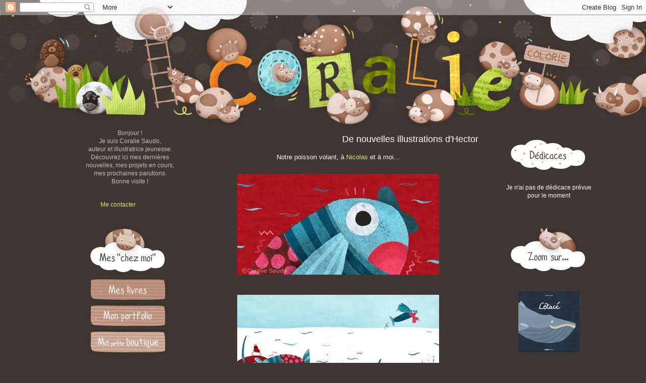

--- FILE ---
content_type: text/html; charset=UTF-8
request_url: https://coraliecolorie.blogspot.com/2010/02/de-nouvelles-illustrations-dhector.html?showComment=1267019694575
body_size: 23425
content:
<!DOCTYPE html>
<html class='v2' dir='ltr' xmlns='http://www.w3.org/1999/xhtml' xmlns:b='http://www.google.com/2005/gml/b' xmlns:data='http://www.google.com/2005/gml/data' xmlns:expr='http://www.google.com/2005/gml/expr'>
<head>
<link href='https://www.blogger.com/static/v1/widgets/335934321-css_bundle_v2.css' rel='stylesheet' type='text/css'/>
<meta content='width=1100' name='viewport'/>
<meta content='text/html; charset=UTF-8' http-equiv='Content-Type'/>
<meta content='blogger' name='generator'/>
<link href='https://coraliecolorie.blogspot.com/favicon.ico' rel='icon' type='image/x-icon'/>
<link href='http://coraliecolorie.blogspot.com/2010/02/de-nouvelles-illustrations-dhector.html' rel='canonical'/>
<link rel="alternate" type="application/atom+xml" title="Les illustrations de Coralie Saudo, auteur et illustratrice jeunesse - Atom" href="https://coraliecolorie.blogspot.com/feeds/posts/default" />
<link rel="alternate" type="application/rss+xml" title="Les illustrations de Coralie Saudo, auteur et illustratrice jeunesse - RSS" href="https://coraliecolorie.blogspot.com/feeds/posts/default?alt=rss" />
<link rel="service.post" type="application/atom+xml" title="Les illustrations de Coralie Saudo, auteur et illustratrice jeunesse - Atom" href="https://www.blogger.com/feeds/711846376662057146/posts/default" />

<link rel="alternate" type="application/atom+xml" title="Les illustrations de Coralie Saudo, auteur et illustratrice jeunesse - Atom" href="https://coraliecolorie.blogspot.com/feeds/2105563530629816366/comments/default" />
<!--Can't find substitution for tag [blog.ieCssRetrofitLinks]-->
<link href='https://blogger.googleusercontent.com/img/b/R29vZ2xl/AVvXsEhfDnRuhruz2s7UYnns8dJoGGrSvj2-9a6x7IN4-91wGGyaNihkD7JC_UbZpP46xH9kgRRbRUG-rHPduSdwWx-eBtIW1Eh07BPu5xq6f6yM2HJFM7x0SvokU-Ffu6oxZx4Rm0FOd-M8Nsg/s400/hector-2.jpg' rel='image_src'/>
<meta content='http://coraliecolorie.blogspot.com/2010/02/de-nouvelles-illustrations-dhector.html' property='og:url'/>
<meta content='De nouvelles illustrations d&#39;Hector' property='og:title'/>
<meta content='Notre poisson volant, à Nicolas  et à moi...  Il est en attente d&#39;éditeur !' property='og:description'/>
<meta content='https://blogger.googleusercontent.com/img/b/R29vZ2xl/AVvXsEhfDnRuhruz2s7UYnns8dJoGGrSvj2-9a6x7IN4-91wGGyaNihkD7JC_UbZpP46xH9kgRRbRUG-rHPduSdwWx-eBtIW1Eh07BPu5xq6f6yM2HJFM7x0SvokU-Ffu6oxZx4Rm0FOd-M8Nsg/w1200-h630-p-k-no-nu/hector-2.jpg' property='og:image'/>
<title>Les illustrations de Coralie Saudo, auteur et illustratrice jeunesse: De nouvelles illustrations d'Hector</title>
<style id='page-skin-1' type='text/css'><!--
/*
-----------------------------------------------
Blogger Template Style
Name:     Simple
Designer: Josh Peterson
URL:      www.noaesthetic.com
----------------------------------------------- */
/* Variable definitions
====================
<Variable name="keycolor" description="Main Color" type="color" default="#66bbdd"/>
<Group description="Page Text" selector="body">
<Variable name="body.font" description="Font" type="font"
default="normal normal 12px Arial, Tahoma, Helvetica, FreeSans, sans-serif"/>
<Variable name="body.text.color" description="Text Color" type="color" default="#222222"/>
</Group>
<Group description="Backgrounds" selector=".body-fauxcolumns-outer">
<Variable name="body.background.color" description="Outer Background" type="color" default="#66bbdd"/>
<Variable name="content.background.color" description="Main Background" type="color" default="#ffffff"/>
<Variable name="header.background.color" description="Header Background" type="color" default="transparent"/>
</Group>
<Group description="Links" selector=".main-outer">
<Variable name="link.color" description="Link Color" type="color" default="#2288bb"/>
<Variable name="link.visited.color" description="Visited Color" type="color" default="#888888"/>
<Variable name="link.hover.color" description="Hover Color" type="color" default="#33aaff"/>
</Group>
<Group description="Blog Title" selector=".header h1">
<Variable name="header.font" description="Font" type="font"
default="normal normal 60px Arial, Tahoma, Helvetica, FreeSans, sans-serif"/>
<Variable name="header.text.color" description="Title Color" type="color" default="#3399bb" />
</Group>
<Group description="Blog Description" selector=".header .description">
<Variable name="description.text.color" description="Description Color" type="color"
default="#777777" />
</Group>
<Group description="Tabs Text" selector=".tabs-inner .widget li a">
<Variable name="tabs.font" description="Font" type="font"
default="normal normal 14px Arial, Tahoma, Helvetica, FreeSans, sans-serif"/>
<Variable name="tabs.text.color" description="Text Color" type="color" default="#999999"/>
<Variable name="tabs.selected.text.color" description="Selected Color" type="color" default="#000000"/>
</Group>
<Group description="Tabs Background" selector=".tabs-outer .PageList">
<Variable name="tabs.background.color" description="Background Color" type="color" default="#f5f5f5"/>
<Variable name="tabs.selected.background.color" description="Selected Color" type="color" default="#eeeeee"/>
</Group>
<Group description="Post Title" selector="h3.post-title, .comments h4">
<Variable name="post.title.font" description="Font" type="font"
default="normal normal 22px Arial, Tahoma, Helvetica, FreeSans, sans-serif"/>
</Group>
<Group description="Date Header" selector=".date-header">
<Variable name="date.header.color" description="Text Color" type="color"
default="#ffffff"/>
<Variable name="date.header.background.color" description="Background Color" type="color"
default="transparent"/>
</Group>
<Group description="Post Footer" selector=".post-footer">
<Variable name="post.footer.text.color" description="Text Color" type="color" default="#666666"/>
<Variable name="post.footer.background.color" description="Background Color" type="color"
default="#f9f9f9"/>
<Variable name="post.footer.border.color" description="Shadow Color" type="color" default="#6f635c"/>
</Group>
<Group description="Gadgets" selector="h2">
<Variable name="widget.title.font" description="Title Font" type="font"
default="normal bold 0px Arial, Tahoma, Helvetica, FreeSans, sans-serif"/>
<Variable name="widget.title.text.color" description="Title Color" type="color" default="#000000"/>
<Variable name="widget.alternate.text.color" description="Alternate Color" type="color" default="#999999"/>
</Group>
<Group description="Images" selector=".main-inner">
<Variable name="image.background.color" description="Background Color" type="color" default="#ffffff"/>
<Variable name="image.border.color" description="Border Color" type="color" default="#eeeeee"/>
<Variable name="image.text.color" description="Caption Text Color" type="color" default="#ffffff"/>
</Group>
<Group description="Accents" selector=".content-inner">
<Variable name="body.rule.color" description="Separator Line Color" type="color" default="#eeeeee"/>
<Variable name="tabs.border.color" description="Tabs Border Color" type="color" default="transparent"/>
</Group>
<Variable name="body.background" description="Body Background" type="background"
color="#403732" default="$(color) none repeat scroll top left"/>
<Variable name="body.background.override" description="Body Background Override" type="string" default=""/>
<Variable name="body.background.gradient.cap" description="Body Gradient Cap" type="url"
default="url(//www.blogblog.com/1kt/simple/gradients_light.png)"/>
<Variable name="body.background.gradient.tile" description="Body Gradient Tile" type="url"
default="url(//www.blogblog.com/1kt/simple/body_gradient_tile_light.png)"/>
<Variable name="content.background.color.selector" description="Content Background Color Selector" type="string" default=".content-inner"/>
<Variable name="content.padding" description="Content Padding" type="length" default="10px"/>
<Variable name="content.padding.horizontal" description="Content Horizontal Padding" type="length" default="10px"/>
<Variable name="content.shadow.spread" description="Content Shadow Spread" type="length" default="40px"/>
<Variable name="content.shadow.spread.webkit" description="Content Shadow Spread (WebKit)" type="length" default="5px"/>
<Variable name="content.shadow.spread.ie" description="Content Shadow Spread (IE)" type="length" default="0px"/>
<Variable name="main.border.width" description="Main Border Width" type="length" default="0"/>
<Variable name="header.background.gradient" description="Header Gradient" type="url" default="none"/>
<Variable name="header.shadow.offset.left" description="Header Shadow Offset Left" type="length" default="-1px"/>
<Variable name="header.shadow.offset.top" description="Header Shadow Offset Top" type="length" default="-1px"/>
<Variable name="header.shadow.spread" description="Header Shadow Spread" type="length" default="1px"/>
<Variable name="header.padding" description="Header Padding" type="length" default="0px"/>
<Variable name="header.border.size" description="Header Border Size" type="length" default="0px"/>
<Variable name="header.bottom.border.size" description="Header Bottom Border Size" type="length" default="1px"/>
<Variable name="header.border.horizontalsize" description="Header Horizontal Border Size" type="length" default="0"/>
<Variable name="description.text.size" description="Description Text Size" type="string" default="140%"/>
<Variable name="tabs.margin.top" description="Tabs Margin Top" type="length" default="0" />
<Variable name="tabs.margin.side" description="Tabs Side Margin" type="length" default="30px" />
<Variable name="tabs.background.gradient" description="Tabs Background Gradient" type="url"
default="url(//www.blogblog.com/1kt/simple/gradients_light.png)"/>
<Variable name="tabs.border.width" description="Tabs Border Width" type="length" default="1px"/>
<Variable name="tabs.bevel.border.width" description="Tabs Bevel Border Width" type="length" default="1px"/>
<Variable name="date.header.padding" description="Date Header Padding" type="string" default="inherit"/>
<Variable name="date.header.letterspacing" description="Date Header Letter Spacing" type="string" default="inherit"/>
<Variable name="date.header.margin" description="Date Header Margin" type="string" default="inherit"/>
<Variable name="post.margin.bottom" description="Post Bottom Margin" type="length" default="25px"/>
<Variable name="image.border.small.size" description="Image Border Small Size" type="length" default="0px"/>
<Variable name="image.border.large.size" description="Image Border Large Size" type="length" default="0px"/>
<Variable name="page.width.selector" description="Page Width Selector" type="string" default=".region-inner"/>
<Variable name="page.width" description="Page Width" type="string" default="auto"/>
<Variable name="main.section.margin" description="Main Section Margin" type="length" default="15px"/>
<Variable name="main.padding" description="Main Padding" type="length" default="0px"/>
<Variable name="main.padding.top" description="Main Padding Top" type="length" default="30px"/>
<Variable name="main.padding.bottom" description="Main Padding Bottom" type="length" default="30px"/>
<Variable name="paging.background"
color="transparent"
description="Background of blog paging area" type="background"
default="transparent none no-repeat scroll top center"/>
<Variable name="footer.bevel" description="Bevel border length of footer" type="length" default="0"/>
<Variable name="mobile.background.overlay" description="Mobile Background Overlay" type="string"
default="transparent none repeat scroll top left"/>
<Variable name="mobile.background.size" description="Mobile Background Size" type="string" default="auto"/>
<Variable name="mobile.button.color" description="Mobile Button Color" type="color" default="#ffffff" />
<Variable name="startSide" description="Side where text starts in blog language" type="automatic" default="left"/>
<Variable name="endSide" description="Side where text ends in blog language" type="automatic" default="right"/>
*/
/* Content
----------------------------------------------- */
body {
font: normal normal 12px 'Trebuchet MS', Trebuchet, Verdana, sans-serif;
color: #ffffff;
background: #403732 url(//4.bp.blogspot.com/-WHSyfX_V3JI/U6kiGpGGXdI/AAAAAAAADzM/J8U3nvMMJIs/s0/bandeauco.gif) no-repeat scroll top left;
padding: 0 0 0 0;
}
html body .region-inner {
min-width: 0;
max-width: 100%;
width: auto;
}
a:link {
text-decoration:none;
color: #d2e674;
}
a:visited {
text-decoration:none;
color: #d2e674;
}
a:hover {
text-decoration:underline;
color: #fbd44d;
}
.body-fauxcolumn-outer .fauxcolumn-inner {
background: transparent none repeat scroll top left;
_background-image: none;
}
.body-fauxcolumn-outer .cap-top {
position: absolute;
z-index: 1;
height: 400px;
width: 100%;
background: #403732 url(//4.bp.blogspot.com/-WHSyfX_V3JI/U6kiGpGGXdI/AAAAAAAADzM/J8U3nvMMJIs/s0/bandeauco.gif) no-repeat scroll top left;
}
.body-fauxcolumn-outer .cap-top .cap-left {
width: 100%;
background: transparent none repeat-x scroll top left;
_background-image: none;
}
.content-outer {
-moz-box-shadow: 0 0 0 rgba(0, 0, 0, 0);
-webkit-box-shadow: 0 0 0 rgba(0, 0, 0, 0);
-goog-ms-box-shadow: 0 0 0 #423934;
box-shadow: 0 0 0 rgba(0, 0, 0, 0);
margin-bottom: 1px;
}
.content-inner {
padding: 10px 40px;
}
.content-inner {
background-color: transparent;
}
/* Header
----------------------------------------------- */
.header-outer {
background: transparent none repeat-x scroll 0 -400px;
_background-image: none;
}
.Header h1 {
font: normal normal 0px 'Trebuchet MS',Trebuchet,Verdana,sans-serif;
color: #000000;
text-shadow: 0 0 0 rgba(0, 0, 0, .2);
}
.Header h1 a {
color: #000000;
}
.Header .description {
font-size: 18px;
color: #000000;
}
.header-inner .Header .titlewrapper {
padding: 22px 0;
}
.header-inner .Header .descriptionwrapper {
padding: 0 0;
}
/* Tabs
----------------------------------------------- */
.tabs-inner .section:first-child {
border-top: 0 solid transparent;
}
.tabs-inner .section:first-child ul {
margin-top: -1px;
border-top: 1px solid transparent;
border-left: 1px solid transparent;
border-right: 1px solid transparent;
}
.tabs-inner .widget ul {
background: transparent none repeat-x scroll 0 -800px;
_background-image: none;
border-bottom: 1px solid transparent;
margin-top: 0;
margin-left: -30px;
margin-right: -30px;
}
.tabs-inner .widget li a {
display: inline-block;
padding: .6em 1em;
font: normal normal 12px 'Trebuchet MS', Trebuchet, Verdana, sans-serif;
color: #000000;
border-left: 1px solid transparent;
border-right: 1px solid transparent;
}
.tabs-inner .widget li:first-child a {
border-left: none;
}
.tabs-inner .widget li.selected a, .tabs-inner .widget li a:hover {
color: #000000;
background-color: #eeeeee;
text-decoration: none;
}
/* Columns
----------------------------------------------- */
.main-outer {
border-top: 0 solid transparent;
}
.fauxcolumn-left-outer .fauxcolumn-inner {
border-right: 0px solid transparent;
}
.fauxcolumn-right-outer .fauxcolumn-inner {
border-left: 0px solid transparent;
}
/* Headings
----------------------------------------------- */
h2 {
margin:Opx; /* 0 0 1em 0;*/
font: normal bold 0px 'Trebuchet MS',Trebuchet,Verdana,sans-serif;
color: #000000;
}
/* Widgets
----------------------------------------------- */
.widget .zippy {
padding:Opx; border:0px;/*CORALIE*/
color: #999999;
/* text-shadow: 2px 2px 1px rgba(0, 0, 0, .1);*/
}
.widget .popular-posts ul {
padding:Opx; border:0px; /*CORALIE*/
list-style: none;
}
/* Posts
----------------------------------------------- */
.date-header span {
background-color: transparent;
color: #ffffff;
padding: 0.4em;
letter-spacing: 3px;
margin: inherit;
}
.main-inner {
padding-top: 35px;
padding-bottom: 65px;
}
.main-inner .column-center-inner {
padding: 0 0;
}
.main-inner .column-center-inner .section {
margin: 0 1em;
}
.post {
margin: 0 0 45px 0;
}
h3.post-title, .comments h4 {
font: normal normal 18px 'Trebuchet MS',Trebuchet,Verdana,sans-serif;
/*margin: .75em 0 0;*/
text-align: right;
padding-left:30px;
}
.post-body {
font-size: 110%;
line-height: 1.4;
padding-left:30px;
position: relative;
}
.post-body img, .post-body .tr-caption-container, .Profile img, .Image img,
.BlogList .item-thumbnail img {
padding: 2px;
background: #403732;
border: 1px solid transparent;
-moz-box-shadow: 0 0 0 rgba(0, 0, 0, 0);
-webkit-box-shadow: 0 0 0 rgba(0, 0, 0, 0);
box-shadow: 0 0 0 rgba(0, 0, 0, 0);
}
.post-body img, .post-body .tr-caption-container {
padding: 5px;
}
.post-body .tr-caption-container {
color: #666666;
}
.post-body .tr-caption-container img {
padding: 0;
background: transparent;
border: none;
-moz-box-shadow: 0 0 0 rgba(0, 0, 0, 0);
-webkit-box-shadow: 0 0 0 rgba(0, 0, 0, 0);
box-shadow: 0 0 0 rgba(0, 0, 0, 0);
}
.post-header {
margin: 0 0 1.5em;
line-height: 1.6;
font-size: 90%;
}
.post-footer {
margin: 20px -2px 0;
padding: 5px 10px;
color: #666666;
background-color: transparent;
border-bottom: 1px solid #6f635c;
line-height: 1.6;
font-size: 90%;
}
#comments .comment-author {
padding-top: 1.5em;
border-top: 1px solid transparent;
background-position: 0 1.5em;
}
#comments .comment-author:first-child {
padding-top: 0;
border-top: none;
}
.avatar-image-container {
margin: .2em 0 0;
}
#comments .avatar-image-container img {
border: 1px solid transparent;
}
/* Comments
----------------------------------------------- */
.comments .comments-content .icon.blog-author {
background-repeat: no-repeat;
background-image: url([data-uri]);
}
.comments .comments-content .loadmore a {
border-top: 1px solid #999999;
border-bottom: 1px solid #999999;
}
.comments .comment-thread.inline-thread {
background-color: transparent;
}
.comments .continue {
border-top: 2px solid #999999;
}
/* Accents
---------------------------------------------- */
.section-columns td.columns-cell {
border-left: 1px solid transparent;
}
.blog-pager {
background: transparent url(//www.blogblog.com/1kt/simple/paging_dot.png) repeat-x scroll top center;
}
.blog-pager-older-link, .home-link,
.blog-pager-newer-link {
background-color: transparent;
padding: 5px;
}
.footer-outer {
border-top: 1px dashed #bbbbbb;
}
/* Mobile
----------------------------------------------- */
body.mobile  {
background-size: auto;
}
.mobile .body-fauxcolumn-outer {
background: transparent none repeat scroll top left;
}
.mobile .body-fauxcolumn-outer .cap-top {
background-size: 100% auto;
}
.mobile .content-outer {
-webkit-box-shadow: 0 0 0 rgba(0, 0, 0, 0);
box-shadow: 0 0 0 rgba(0, 0, 0, 0);
}
body.mobile .AdSense {
margin: 0 -0;
}
.mobile .tabs-inner .widget ul {
margin-left: 0;
margin-right: 0;
}
.mobile .post {
margin: 0;
}
.mobile .main-inner .column-center-inner .section {
margin: 0;
}
.mobile .date-header span {
padding: 0.1em 10px;
margin: 0 -10px;
}
.mobile h3.post-title {
margin: 0;
}
.mobile .blog-pager {
background: transparent none no-repeat scroll top center;
}
.mobile .footer-outer {
border-top: none;
}
.mobile .main-inner, .mobile .footer-inner {
background-color: transparent;
}
.mobile-index-contents {
color: #ffffff;
}
.mobile-link-button {
background-color: #d2e674;
}
.mobile-link-button a:link, .mobile-link-button a:visited {
color: #ffffff;
}
.mobile .tabs-inner .section:first-child {
border-top: none;
}
.mobile .tabs-inner .PageList .widget-content {
background-color: #eeeeee;
color: #000000;
/* border-top: 1px solid transparent;
border-bottom: 1px solid transparent;*/
padding-left:30px;
}
.mobile .tabs-inner .PageList .widget-content .pagelist-arrow {
/*  border-left: 1px solid transparent;*/
}

--></style>
<style id='template-skin-1' type='text/css'><!--
body {
min-width: 1100px;
}
.content-outer, .content-fauxcolumn-outer, .region-inner {
min-width: 1100px;
max-width: 1100px;
_width: 1100px;
}
.main-inner .columns {
padding-left: 190px;
padding-right: 190px;
}
.main-inner .fauxcolumn-center-outer {
left: 190px;
right: 190px;
/* IE6 does not respect left and right together */
_width: expression(this.parentNode.offsetWidth -
parseInt("190px") -
parseInt("190px") + 'px');
}
.main-inner .fauxcolumn-left-outer {
width: 190px;
}
.main-inner .fauxcolumn-right-outer {
width: 190px;
}
.main-inner .column-left-outer {
width: 190px;
right: 100%;
margin-left: -190px;
}
.main-inner .column-right-outer {
width: 190px;
margin-right: -190px;
}
#layout {
min-width: 0;
}
#layout .content-outer {
min-width: 0;
width: 800px;
}
#layout .region-inner {
min-width: 0;
width: auto;
}
--></style>
<link href='https://www.blogger.com/dyn-css/authorization.css?targetBlogID=711846376662057146&amp;zx=01feb9a7-ebe6-474f-970e-5733433ffc20' media='none' onload='if(media!=&#39;all&#39;)media=&#39;all&#39;' rel='stylesheet'/><noscript><link href='https://www.blogger.com/dyn-css/authorization.css?targetBlogID=711846376662057146&amp;zx=01feb9a7-ebe6-474f-970e-5733433ffc20' rel='stylesheet'/></noscript>
<meta name='google-adsense-platform-account' content='ca-host-pub-1556223355139109'/>
<meta name='google-adsense-platform-domain' content='blogspot.com'/>

<!-- data-ad-client=ca-pub-1489959244061809 -->

</head>
<body class='loading'>
<div class='navbar section' id='navbar'><div class='widget Navbar' data-version='1' id='Navbar1'><script type="text/javascript">
    function setAttributeOnload(object, attribute, val) {
      if(window.addEventListener) {
        window.addEventListener('load',
          function(){ object[attribute] = val; }, false);
      } else {
        window.attachEvent('onload', function(){ object[attribute] = val; });
      }
    }
  </script>
<div id="navbar-iframe-container"></div>
<script type="text/javascript" src="https://apis.google.com/js/platform.js"></script>
<script type="text/javascript">
      gapi.load("gapi.iframes:gapi.iframes.style.bubble", function() {
        if (gapi.iframes && gapi.iframes.getContext) {
          gapi.iframes.getContext().openChild({
              url: 'https://www.blogger.com/navbar/711846376662057146?po\x3d2105563530629816366\x26origin\x3dhttps://coraliecolorie.blogspot.com',
              where: document.getElementById("navbar-iframe-container"),
              id: "navbar-iframe"
          });
        }
      });
    </script><script type="text/javascript">
(function() {
var script = document.createElement('script');
script.type = 'text/javascript';
script.src = '//pagead2.googlesyndication.com/pagead/js/google_top_exp.js';
var head = document.getElementsByTagName('head')[0];
if (head) {
head.appendChild(script);
}})();
</script>
</div></div>
<div class='body-fauxcolumns'>
<div class='fauxcolumn-outer body-fauxcolumn-outer'>
<div class='cap-top'>
<div class='cap-left'></div>
<div class='cap-right'></div>
</div>
<div class='fauxborder-left'>
<div class='fauxborder-right'></div>
<div class='fauxcolumn-inner'>
</div>
</div>
<div class='cap-bottom'>
<div class='cap-left'></div>
<div class='cap-right'></div>
</div>
</div>
</div>
<div class='content'>
<div class='content-fauxcolumns'>
<div class='fauxcolumn-outer content-fauxcolumn-outer'>
<div class='cap-top'>
<div class='cap-left'></div>
<div class='cap-right'></div>
</div>
<div class='fauxborder-left'>
<div class='fauxborder-right'></div>
<div class='fauxcolumn-inner'>
</div>
</div>
<div class='cap-bottom'>
<div class='cap-left'></div>
<div class='cap-right'></div>
</div>
</div>
</div>
<div class='content-outer'>
<div class='content-cap-top cap-top'>
<div class='cap-left'></div>
<div class='cap-right'></div>
</div>
<div class='fauxborder-left content-fauxborder-left'>
<div class='fauxborder-right content-fauxborder-right'></div>
<div class='content-inner'>
<header>
<div class='header-outer'>
<div class='header-cap-top cap-top'>
<div class='cap-left'></div>
<div class='cap-right'></div>
</div>
<div class='fauxborder-left header-fauxborder-left'>
<div class='fauxborder-right header-fauxborder-right'></div>
<div class='region-inner header-inner'>
<div class='header section' id='header'><div class='widget Header' data-version='1' id='Header1'>
<div id='header-inner'>
<a href='https://coraliecolorie.blogspot.com/' style='display: block'>
<img alt='Les illustrations de Coralie Saudo, auteur et illustratrice jeunesse' height='191px; ' id='Header1_headerimg' src='https://blogger.googleusercontent.com/img/b/R29vZ2xl/AVvXsEj_-gmli_Rtc1_LVQUWnForgkdTWO72xKGeWmqj6U_bnU87Dl1BiaRRJRuo7B3JHotYl-95K_ZQoRAPPAOdXwHMqgGZcru5Po_FOu99FqoTYRuwNFp5RzKVgNkB2kB7tW-l0AJZxvjSjF7V/s1600/vide4.gif' style='display: block' width='10px; '/>
</a>
</div>
</div></div>
</div>
</div>
<div class='header-cap-bottom cap-bottom'>
<div class='cap-left'></div>
<div class='cap-right'></div>
</div>
</div>
</header>
<div class='tabs-outer'>
<div class='tabs-cap-top cap-top'>
<div class='cap-left'></div>
<div class='cap-right'></div>
</div>
<div class='fauxborder-left tabs-fauxborder-left'>
<div class='fauxborder-right tabs-fauxborder-right'></div>
<div class='region-inner tabs-inner'>
<div class='tabs no-items section' id='crosscol'></div>
<div class='tabs no-items section' id='crosscol-overflow'></div>
</div>
</div>
<div class='tabs-cap-bottom cap-bottom'>
<div class='cap-left'></div>
<div class='cap-right'></div>
</div>
</div>
<div class='main-outer'>
<div class='main-cap-top cap-top'>
<div class='cap-left'></div>
<div class='cap-right'></div>
</div>
<div class='fauxborder-left main-fauxborder-left'>
<div class='fauxborder-right main-fauxborder-right'></div>
<div class='region-inner main-inner'>
<div class='columns fauxcolumns'>
<div class='fauxcolumn-outer fauxcolumn-center-outer'>
<div class='cap-top'>
<div class='cap-left'></div>
<div class='cap-right'></div>
</div>
<div class='fauxborder-left'>
<div class='fauxborder-right'></div>
<div class='fauxcolumn-inner'>
</div>
</div>
<div class='cap-bottom'>
<div class='cap-left'></div>
<div class='cap-right'></div>
</div>
</div>
<div class='fauxcolumn-outer fauxcolumn-left-outer'>
<div class='cap-top'>
<div class='cap-left'></div>
<div class='cap-right'></div>
</div>
<div class='fauxborder-left'>
<div class='fauxborder-right'></div>
<div class='fauxcolumn-inner'>
</div>
</div>
<div class='cap-bottom'>
<div class='cap-left'></div>
<div class='cap-right'></div>
</div>
</div>
<div class='fauxcolumn-outer fauxcolumn-right-outer'>
<div class='cap-top'>
<div class='cap-left'></div>
<div class='cap-right'></div>
</div>
<div class='fauxborder-left'>
<div class='fauxborder-right'></div>
<div class='fauxcolumn-inner'>
</div>
</div>
<div class='cap-bottom'>
<div class='cap-left'></div>
<div class='cap-right'></div>
</div>
</div>
<!-- corrects IE6 width calculation -->
<div class='columns-inner'>
<div class='column-center-outer'>
<div class='column-center-inner'>
<div class='main section' id='main'><div class='widget Blog' data-version='1' id='Blog1'>
<div class='blog-posts hfeed'>

          <div class="date-outer">
        
<h2 class='date-header'><span>lundi 22 février 2010</span></h2>

          <div class="date-posts">
        
<div class='post-outer'>
<div class='post hentry uncustomized-post-template' itemprop='blogPost' itemscope='itemscope' itemtype='http://schema.org/BlogPosting'>
<meta content='https://blogger.googleusercontent.com/img/b/R29vZ2xl/AVvXsEhfDnRuhruz2s7UYnns8dJoGGrSvj2-9a6x7IN4-91wGGyaNihkD7JC_UbZpP46xH9kgRRbRUG-rHPduSdwWx-eBtIW1Eh07BPu5xq6f6yM2HJFM7x0SvokU-Ffu6oxZx4Rm0FOd-M8Nsg/s400/hector-2.jpg' itemprop='image_url'/>
<meta content='711846376662057146' itemprop='blogId'/>
<meta content='2105563530629816366' itemprop='postId'/>
<a name='2105563530629816366'></a>
<h3 class='post-title entry-title' itemprop='name'>
De nouvelles illustrations d'Hector
</h3>
<div class='post-header'>
<div class='post-header-line-1'></div>
</div>
<div class='post-body entry-content' id='post-body-2105563530629816366' itemprop='description articleBody'>
<div align="center">Notre poisson volant, à <a href="http://petitefamillegouny.blogspot.com/2010/02/hector-le-poisson-volant.html">Nicolas</a> et à moi...<br /><br /></div><a href="https://blogger.googleusercontent.com/img/b/R29vZ2xl/AVvXsEhfDnRuhruz2s7UYnns8dJoGGrSvj2-9a6x7IN4-91wGGyaNihkD7JC_UbZpP46xH9kgRRbRUG-rHPduSdwWx-eBtIW1Eh07BPu5xq6f6yM2HJFM7x0SvokU-Ffu6oxZx4Rm0FOd-M8Nsg/s1600-h/hector-2.jpg"><img alt="" border="0" id="BLOGGER_PHOTO_ID_5441002281394634434" src="https://blogger.googleusercontent.com/img/b/R29vZ2xl/AVvXsEhfDnRuhruz2s7UYnns8dJoGGrSvj2-9a6x7IN4-91wGGyaNihkD7JC_UbZpP46xH9kgRRbRUG-rHPduSdwWx-eBtIW1Eh07BPu5xq6f6yM2HJFM7x0SvokU-Ffu6oxZx4Rm0FOd-M8Nsg/s400/hector-2.jpg" style="DISPLAY: block; MARGIN: 0px auto 10px; WIDTH: 400px; CURSOR: hand; HEIGHT: 200px; TEXT-ALIGN: center" /></a><br /><a href="https://blogger.googleusercontent.com/img/b/R29vZ2xl/AVvXsEgev4NocUu_qTvPpADVwoswzWbcPtw2LaxZCGE0-7SGTax6rnLRcJw8yIpl2qkx7gMDpa0mhQFpxOksziTKIO6Agyk3dhyphenhyphenAvCGhDBSz2J_ecs_7llPWOP-jNMA_UHUAl7Rs1ezab5DWzsk/s1600-h/hector-1.jpg"><img alt="" border="0" id="BLOGGER_PHOTO_ID_5441002225648055634" src="https://blogger.googleusercontent.com/img/b/R29vZ2xl/AVvXsEgev4NocUu_qTvPpADVwoswzWbcPtw2LaxZCGE0-7SGTax6rnLRcJw8yIpl2qkx7gMDpa0mhQFpxOksziTKIO6Agyk3dhyphenhyphenAvCGhDBSz2J_ecs_7llPWOP-jNMA_UHUAl7Rs1ezab5DWzsk/s400/hector-1.jpg" style="DISPLAY: block; MARGIN: 0px auto 10px; WIDTH: 400px; CURSOR: hand; HEIGHT: 200px; TEXT-ALIGN: center" /></a><br /><div align="center"><a href="https://blogger.googleusercontent.com/img/b/R29vZ2xl/AVvXsEikWLcuaHmVjBMyugL3qBr0fiI9g7HbwXBek41SjFchPHN4o4Lhq7DY8a_HvGLV1H6qSuQ0BFbb2Vqvp5DNtROQNydNcBQc_GfVwG5zWinXoyGSplXe1zv2uTvfeGZPvQSNWOxFABNRy_c/s1600-h/hector-3.jpg"><img alt="" border="0" id="BLOGGER_PHOTO_ID_5441002159102322242" src="https://blogger.googleusercontent.com/img/b/R29vZ2xl/AVvXsEikWLcuaHmVjBMyugL3qBr0fiI9g7HbwXBek41SjFchPHN4o4Lhq7DY8a_HvGLV1H6qSuQ0BFbb2Vqvp5DNtROQNydNcBQc_GfVwG5zWinXoyGSplXe1zv2uTvfeGZPvQSNWOxFABNRy_c/s400/hector-3.jpg" style="DISPLAY: block; MARGIN: 0px auto 10px; WIDTH: 400px; CURSOR: hand; HEIGHT: 200px; TEXT-ALIGN: center" /></a> Il est en attente d'éditeur !</div>
<div style='clear: both;'></div>
</div>
<div class='post-footer'>
<div class='post-footer-line post-footer-line-1'>
<span class='post-author vcard'>
</span>
<span class='post-timestamp'>
</span>
<span class='post-comment-link'>
</span>
<span class='post-icons'>
</span>
<div class='post-share-buttons goog-inline-block'>
</div>
</div>
<div class='post-footer-line post-footer-line-2'>
<span class='post-labels'>
En lien avec :
<a href='https://coraliecolorie.blogspot.com/search/label/Coralie%20Saudo%20-%20illustratrice%20jeunesse' rel='tag'>Coralie Saudo - illustratrice jeunesse</a>,
<a href='https://coraliecolorie.blogspot.com/search/label/hector' rel='tag'>hector</a>,
<a href='https://coraliecolorie.blogspot.com/search/label/Nicolas%20Gouny%20%3A%20auteur%20jeunesse' rel='tag'>Nicolas Gouny : auteur jeunesse</a>,
<a href='https://coraliecolorie.blogspot.com/search/label/projet%20d%27album%20jeunesse' rel='tag'>projet d&#39;album jeunesse</a>
</span>
</div>
<div class='post-footer-line post-footer-line-3'>
<span class='post-location'>
</span>
</div>
</div>
</div>
<div class='comments' id='comments'>
<a name='comments'></a>
<h4>31&#160;commentaires:</h4>
<div id='Blog1_comments-block-wrapper'>
<dl class='avatar-comment-indent' id='comments-block'>
<dt class='comment-author ' id='c3646988183865034397'>
<a name='c3646988183865034397'></a>
<div class="avatar-image-container vcard"><span dir="ltr"><a href="https://www.blogger.com/profile/15084748992048917169" target="" rel="nofollow" onclick="" class="avatar-hovercard" id="av-3646988183865034397-15084748992048917169"><img src="https://resources.blogblog.com/img/blank.gif" width="35" height="35" class="delayLoad" style="display: none;" longdesc="//blogger.googleusercontent.com/img/b/R29vZ2xl/AVvXsEj8pmQbcSUygvO_GLfmXxSK87rY7lD1xjq8jIRd6Yu2h3LQ9X71tyv60WQy8sURqSU4MSK4eImfHtAe5qFIMgPZsvHFQ3vUu0y-OqtoQxk4rqV1tJA5Sm8-7QPcegPskw/s45-c/bio.jpg" alt="" title="Hajnalka Cserh&aacute;ti, Ojni">

<noscript><img src="//blogger.googleusercontent.com/img/b/R29vZ2xl/AVvXsEj8pmQbcSUygvO_GLfmXxSK87rY7lD1xjq8jIRd6Yu2h3LQ9X71tyv60WQy8sURqSU4MSK4eImfHtAe5qFIMgPZsvHFQ3vUu0y-OqtoQxk4rqV1tJA5Sm8-7QPcegPskw/s45-c/bio.jpg" width="35" height="35" class="photo" alt=""></noscript></a></span></div>
<a href='https://www.blogger.com/profile/15084748992048917169' rel='nofollow'>Hajnalka Cserháti, Ojni</a>
a dit&#8230;
</dt>
<dd class='comment-body' id='Blog1_cmt-3646988183865034397'>
<p>
Beau voyage, mais pas trop long pour ces beaux poissons!
</p>
</dd>
<dd class='comment-footer'>
<span class='comment-timestamp'>
<a href='https://coraliecolorie.blogspot.com/2010/02/de-nouvelles-illustrations-dhector.html?showComment=1266834757212#c3646988183865034397' title='comment permalink'>
22 février 2010 à 09:32
</a>
<span class='item-control blog-admin pid-196433860'>
<a class='comment-delete' href='https://www.blogger.com/comment/delete/711846376662057146/3646988183865034397' title='Supprimer le commentaire'>
<img src='https://resources.blogblog.com/img/icon_delete13.gif'/>
</a>
</span>
</span>
</dd>
<dt class='comment-author ' id='c2270879979465794207'>
<a name='c2270879979465794207'></a>
<div class="avatar-image-container vcard"><span dir="ltr"><a href="https://www.blogger.com/profile/16619939645415545458" target="" rel="nofollow" onclick="" class="avatar-hovercard" id="av-2270879979465794207-16619939645415545458"><img src="https://resources.blogblog.com/img/blank.gif" width="35" height="35" class="delayLoad" style="display: none;" longdesc="//blogger.googleusercontent.com/img/b/R29vZ2xl/AVvXsEgjyEnhEFd-f4T0em4fvfD5Q0J95HKv0LG6E8o0FWv0OWrlMd-uR7fGqxiVdqF6TN5byGyNN_6muikU9sz0TTnZ7RYuqVCMPq6L2gzAjJ87o6nnamPBEkrkFIfZ253H6w/s45-c/profil.jpg" alt="" title="Rebz">

<noscript><img src="//blogger.googleusercontent.com/img/b/R29vZ2xl/AVvXsEgjyEnhEFd-f4T0em4fvfD5Q0J95HKv0LG6E8o0FWv0OWrlMd-uR7fGqxiVdqF6TN5byGyNN_6muikU9sz0TTnZ7RYuqVCMPq6L2gzAjJ87o6nnamPBEkrkFIfZ253H6w/s45-c/profil.jpg" width="35" height="35" class="photo" alt=""></noscript></a></span></div>
<a href='https://www.blogger.com/profile/16619939645415545458' rel='nofollow'>Rebz</a>
a dit&#8230;
</dt>
<dd class='comment-body' id='Blog1_cmt-2270879979465794207'>
<p>
Ojni a raison, pas trop long ce voyage qu&#39;on découvre vite ces aventures ! :)
</p>
</dd>
<dd class='comment-footer'>
<span class='comment-timestamp'>
<a href='https://coraliecolorie.blogspot.com/2010/02/de-nouvelles-illustrations-dhector.html?showComment=1266835504261#c2270879979465794207' title='comment permalink'>
22 février 2010 à 09:45
</a>
<span class='item-control blog-admin pid-1643569550'>
<a class='comment-delete' href='https://www.blogger.com/comment/delete/711846376662057146/2270879979465794207' title='Supprimer le commentaire'>
<img src='https://resources.blogblog.com/img/icon_delete13.gif'/>
</a>
</span>
</span>
</dd>
<dt class='comment-author ' id='c6974138509820001289'>
<a name='c6974138509820001289'></a>
<div class="avatar-image-container avatar-stock"><span dir="ltr"><a href="http://lililabaleineverte.free.fr" target="" rel="nofollow" onclick=""><img src="//resources.blogblog.com/img/blank.gif" width="35" height="35" alt="" title="lili la baleine">

</a></span></div>
<a href='http://lililabaleineverte.free.fr' rel='nofollow'>lili la baleine</a>
a dit&#8230;
</dt>
<dd class='comment-body' id='Blog1_cmt-6974138509820001289'>
<p>
les couleurs sont très sympas !
</p>
</dd>
<dd class='comment-footer'>
<span class='comment-timestamp'>
<a href='https://coraliecolorie.blogspot.com/2010/02/de-nouvelles-illustrations-dhector.html?showComment=1266846455485#c6974138509820001289' title='comment permalink'>
22 février 2010 à 12:47
</a>
<span class='item-control blog-admin pid-373197561'>
<a class='comment-delete' href='https://www.blogger.com/comment/delete/711846376662057146/6974138509820001289' title='Supprimer le commentaire'>
<img src='https://resources.blogblog.com/img/icon_delete13.gif'/>
</a>
</span>
</span>
</dd>
<dt class='comment-author ' id='c939632143329731852'>
<a name='c939632143329731852'></a>
<div class="avatar-image-container avatar-stock"><span dir="ltr"><img src="//resources.blogblog.com/img/blank.gif" width="35" height="35" alt="" title="Anonyme">

</span></div>
Anonyme
a dit&#8230;
</dt>
<dd class='comment-body' id='Blog1_cmt-939632143329731852'>
<p>
Beau voyage petit poisson, nage vers de beaux horizons, et reviens vite nous raconter ton histoire!<br />Bravo à vous deux pour ce projet qui semble adorable!
</p>
</dd>
<dd class='comment-footer'>
<span class='comment-timestamp'>
<a href='https://coraliecolorie.blogspot.com/2010/02/de-nouvelles-illustrations-dhector.html?showComment=1266868891832#c939632143329731852' title='comment permalink'>
22 février 2010 à 19:01
</a>
<span class='item-control blog-admin pid-373197561'>
<a class='comment-delete' href='https://www.blogger.com/comment/delete/711846376662057146/939632143329731852' title='Supprimer le commentaire'>
<img src='https://resources.blogblog.com/img/icon_delete13.gif'/>
</a>
</span>
</span>
</dd>
<dt class='comment-author ' id='c4566464682731430872'>
<a name='c4566464682731430872'></a>
<div class="avatar-image-container vcard"><span dir="ltr"><a href="https://www.blogger.com/profile/15178944468981172333" target="" rel="nofollow" onclick="" class="avatar-hovercard" id="av-4566464682731430872-15178944468981172333"><img src="https://resources.blogblog.com/img/blank.gif" width="35" height="35" class="delayLoad" style="display: none;" longdesc="//blogger.googleusercontent.com/img/b/R29vZ2xl/AVvXsEit2jDENzCDRNsM6MwnPLIXYqFt_ZK9rY5QYBFJn2xYnKLTD-iJ482kZJUT0l3Zzle2K0K_-U4ZKbQGQwZZ0Osf--ro2MwUd-ATHP12YRfX7I_vy9kE3zbk9vpPGNFujA/s45-c/Severine_vidal2017.png" alt="" title="S&eacute;verine Vidal">

<noscript><img src="//blogger.googleusercontent.com/img/b/R29vZ2xl/AVvXsEit2jDENzCDRNsM6MwnPLIXYqFt_ZK9rY5QYBFJn2xYnKLTD-iJ482kZJUT0l3Zzle2K0K_-U4ZKbQGQwZZ0Osf--ro2MwUd-ATHP12YRfX7I_vy9kE3zbk9vpPGNFujA/s45-c/Severine_vidal2017.png" width="35" height="35" class="photo" alt=""></noscript></a></span></div>
<a href='https://www.blogger.com/profile/15178944468981172333' rel='nofollow'>Séverine Vidal</a>
a dit&#8230;
</dt>
<dd class='comment-body' id='Blog1_cmt-4566464682731430872'>
<p>
il va trouver, trop mignon !!
</p>
</dd>
<dd class='comment-footer'>
<span class='comment-timestamp'>
<a href='https://coraliecolorie.blogspot.com/2010/02/de-nouvelles-illustrations-dhector.html?showComment=1266876760931#c4566464682731430872' title='comment permalink'>
22 février 2010 à 21:12
</a>
<span class='item-control blog-admin pid-302544772'>
<a class='comment-delete' href='https://www.blogger.com/comment/delete/711846376662057146/4566464682731430872' title='Supprimer le commentaire'>
<img src='https://resources.blogblog.com/img/icon_delete13.gif'/>
</a>
</span>
</span>
</dd>
<dt class='comment-author ' id='c2027057999437700758'>
<a name='c2027057999437700758'></a>
<div class="avatar-image-container vcard"><span dir="ltr"><a href="https://www.blogger.com/profile/07742568453891888574" target="" rel="nofollow" onclick="" class="avatar-hovercard" id="av-2027057999437700758-07742568453891888574"><img src="https://resources.blogblog.com/img/blank.gif" width="35" height="35" class="delayLoad" style="display: none;" longdesc="//blogger.googleusercontent.com/img/b/R29vZ2xl/AVvXsEjdo6oqlBIFGOAhI1wU65M8Dd7FJ8CpXAE5jIRzbnckr6Ql430m9ZzBCTuheIlb8jljIo78y3L3OHnfihTr5vJx6_NB4wnp-fxRgV_rg59tsiik6EnhfL8lXDywklqzaQ/s45-c/larmesicone.jpg" alt="" title="Lise">

<noscript><img src="//blogger.googleusercontent.com/img/b/R29vZ2xl/AVvXsEjdo6oqlBIFGOAhI1wU65M8Dd7FJ8CpXAE5jIRzbnckr6Ql430m9ZzBCTuheIlb8jljIo78y3L3OHnfihTr5vJx6_NB4wnp-fxRgV_rg59tsiik6EnhfL8lXDywklqzaQ/s45-c/larmesicone.jpg" width="35" height="35" class="photo" alt=""></noscript></a></span></div>
<a href='https://www.blogger.com/profile/07742568453891888574' rel='nofollow'>Lise</a>
a dit&#8230;
</dt>
<dd class='comment-body' id='Blog1_cmt-2027057999437700758'>
<p>
Moi je dis ca ne va pas tarder...:)
</p>
</dd>
<dd class='comment-footer'>
<span class='comment-timestamp'>
<a href='https://coraliecolorie.blogspot.com/2010/02/de-nouvelles-illustrations-dhector.html?showComment=1266904030729#c2027057999437700758' title='comment permalink'>
23 février 2010 à 04:47
</a>
<span class='item-control blog-admin pid-630629300'>
<a class='comment-delete' href='https://www.blogger.com/comment/delete/711846376662057146/2027057999437700758' title='Supprimer le commentaire'>
<img src='https://resources.blogblog.com/img/icon_delete13.gif'/>
</a>
</span>
</span>
</dd>
<dt class='comment-author ' id='c3145595661867205189'>
<a name='c3145595661867205189'></a>
<div class="avatar-image-container avatar-stock"><span dir="ltr"><a href="https://www.blogger.com/profile/17048860983930924333" target="" rel="nofollow" onclick="" class="avatar-hovercard" id="av-3145595661867205189-17048860983930924333"><img src="//www.blogger.com/img/blogger_logo_round_35.png" width="35" height="35" alt="" title="Laetitia">

</a></span></div>
<a href='https://www.blogger.com/profile/17048860983930924333' rel='nofollow'>Laetitia</a>
a dit&#8230;
</dt>
<dd class='comment-body' id='Blog1_cmt-3145595661867205189'>
<p>
C&#39;est très chouette ! Je suis sûre que petit poisson nagera jusqu&#39;à  bonne destination.
</p>
</dd>
<dd class='comment-footer'>
<span class='comment-timestamp'>
<a href='https://coraliecolorie.blogspot.com/2010/02/de-nouvelles-illustrations-dhector.html?showComment=1266914621584#c3145595661867205189' title='comment permalink'>
23 février 2010 à 07:43
</a>
<span class='item-control blog-admin pid-263408340'>
<a class='comment-delete' href='https://www.blogger.com/comment/delete/711846376662057146/3145595661867205189' title='Supprimer le commentaire'>
<img src='https://resources.blogblog.com/img/icon_delete13.gif'/>
</a>
</span>
</span>
</dd>
<dt class='comment-author ' id='c9162908722525464602'>
<a name='c9162908722525464602'></a>
<div class="avatar-image-container avatar-stock"><span dir="ltr"><a href="http://fripouilleauteurjeunesse.hautetfort.com" target="" rel="nofollow" onclick=""><img src="//resources.blogblog.com/img/blank.gif" width="35" height="35" alt="" title="fripouille">

</a></span></div>
<a href='http://fripouilleauteurjeunesse.hautetfort.com' rel='nofollow'>fripouille</a>
a dit&#8230;
</dt>
<dd class='comment-body' id='Blog1_cmt-9162908722525464602'>
<p>
Oh, il devrait rapidement trouver preneur!
</p>
</dd>
<dd class='comment-footer'>
<span class='comment-timestamp'>
<a href='https://coraliecolorie.blogspot.com/2010/02/de-nouvelles-illustrations-dhector.html?showComment=1266927488401#c9162908722525464602' title='comment permalink'>
23 février 2010 à 11:18
</a>
<span class='item-control blog-admin pid-373197561'>
<a class='comment-delete' href='https://www.blogger.com/comment/delete/711846376662057146/9162908722525464602' title='Supprimer le commentaire'>
<img src='https://resources.blogblog.com/img/icon_delete13.gif'/>
</a>
</span>
</span>
</dd>
<dt class='comment-author ' id='c1563041413034877138'>
<a name='c1563041413034877138'></a>
<div class="avatar-image-container vcard"><span dir="ltr"><a href="https://www.blogger.com/profile/15123358603665708754" target="" rel="nofollow" onclick="" class="avatar-hovercard" id="av-1563041413034877138-15123358603665708754"><img src="https://resources.blogblog.com/img/blank.gif" width="35" height="35" class="delayLoad" style="display: none;" longdesc="//blogger.googleusercontent.com/img/b/R29vZ2xl/AVvXsEj1XOuCbOjLiH1zd2gvomtVoA0N5v4AE2C2hGfia62BwQo3XP5p3DM596PBMTs1lm61hg8N4RZBTFUn1Vkn27PMfwF6duskIrcNKllTRRUO6kjYjZN0EKMNym1D0BQyJw/s45-c/IMG_20171011_111447_378.jpg" alt="" title=".Am&eacute;lie. {My Baby Come un Loup}">

<noscript><img src="//blogger.googleusercontent.com/img/b/R29vZ2xl/AVvXsEj1XOuCbOjLiH1zd2gvomtVoA0N5v4AE2C2hGfia62BwQo3XP5p3DM596PBMTs1lm61hg8N4RZBTFUn1Vkn27PMfwF6duskIrcNKllTRRUO6kjYjZN0EKMNym1D0BQyJw/s45-c/IMG_20171011_111447_378.jpg" width="35" height="35" class="photo" alt=""></noscript></a></span></div>
<a href='https://www.blogger.com/profile/15123358603665708754' rel='nofollow'>.Amélie. {My Baby Come un Loup}</a>
a dit&#8230;
</dt>
<dd class='comment-body' id='Blog1_cmt-1563041413034877138'>
<p>
c&#39;est super beau! J&#39;adore les couleurs!
</p>
</dd>
<dd class='comment-footer'>
<span class='comment-timestamp'>
<a href='https://coraliecolorie.blogspot.com/2010/02/de-nouvelles-illustrations-dhector.html?showComment=1266931003709#c1563041413034877138' title='comment permalink'>
23 février 2010 à 12:16
</a>
<span class='item-control blog-admin pid-642617331'>
<a class='comment-delete' href='https://www.blogger.com/comment/delete/711846376662057146/1563041413034877138' title='Supprimer le commentaire'>
<img src='https://resources.blogblog.com/img/icon_delete13.gif'/>
</a>
</span>
</span>
</dd>
<dt class='comment-author ' id='c3489369513809755240'>
<a name='c3489369513809755240'></a>
<div class="avatar-image-container vcard"><span dir="ltr"><a href="https://www.blogger.com/profile/01260113571374637554" target="" rel="nofollow" onclick="" class="avatar-hovercard" id="av-3489369513809755240-01260113571374637554"><img src="https://resources.blogblog.com/img/blank.gif" width="35" height="35" class="delayLoad" style="display: none;" longdesc="//blogger.googleusercontent.com/img/b/R29vZ2xl/AVvXsEicI7ys1nd81pguEkacykYwnBpNq9rPZ2G9R3vDG1nOaqTNrjnEzm9dCoj5wAauTw918hlhrpEZl1UsraN0KORamjQBgmA49UqCFb0rkfLlvBdfyJBL1AbQoIAVCyG3EMI/s45-c/NanaIsa.jpg" alt="" title="IDmode">

<noscript><img src="//blogger.googleusercontent.com/img/b/R29vZ2xl/AVvXsEicI7ys1nd81pguEkacykYwnBpNq9rPZ2G9R3vDG1nOaqTNrjnEzm9dCoj5wAauTw918hlhrpEZl1UsraN0KORamjQBgmA49UqCFb0rkfLlvBdfyJBL1AbQoIAVCyG3EMI/s45-c/NanaIsa.jpg" width="35" height="35" class="photo" alt=""></noscript></a></span></div>
<a href='https://www.blogger.com/profile/01260113571374637554' rel='nofollow'>IDmode</a>
a dit&#8230;
</dt>
<dd class='comment-body' id='Blog1_cmt-3489369513809755240'>
<p>
C&#39;est vraiment magnifique.<br />Bravo pour cet univers aquatique qui fait rêver.
</p>
</dd>
<dd class='comment-footer'>
<span class='comment-timestamp'>
<a href='https://coraliecolorie.blogspot.com/2010/02/de-nouvelles-illustrations-dhector.html?showComment=1266949192362#c3489369513809755240' title='comment permalink'>
23 février 2010 à 17:19
</a>
<span class='item-control blog-admin pid-414402703'>
<a class='comment-delete' href='https://www.blogger.com/comment/delete/711846376662057146/3489369513809755240' title='Supprimer le commentaire'>
<img src='https://resources.blogblog.com/img/icon_delete13.gif'/>
</a>
</span>
</span>
</dd>
<dt class='comment-author ' id='c302783987621426616'>
<a name='c302783987621426616'></a>
<div class="avatar-image-container avatar-stock"><span dir="ltr"><img src="//resources.blogblog.com/img/blank.gif" width="35" height="35" alt="" title="Anonyme">

</span></div>
Anonyme
a dit&#8230;
</dt>
<dd class='comment-body' id='Blog1_cmt-302783987621426616'>
<p>
waouh j&#39;adore les couleurs !!!
</p>
</dd>
<dd class='comment-footer'>
<span class='comment-timestamp'>
<a href='https://coraliecolorie.blogspot.com/2010/02/de-nouvelles-illustrations-dhector.html?showComment=1266959480504#c302783987621426616' title='comment permalink'>
23 février 2010 à 20:11
</a>
<span class='item-control blog-admin pid-373197561'>
<a class='comment-delete' href='https://www.blogger.com/comment/delete/711846376662057146/302783987621426616' title='Supprimer le commentaire'>
<img src='https://resources.blogblog.com/img/icon_delete13.gif'/>
</a>
</span>
</span>
</dd>
<dt class='comment-author ' id='c3732734718658247320'>
<a name='c3732734718658247320'></a>
<div class="avatar-image-container vcard"><span dir="ltr"><a href="https://www.blogger.com/profile/01085983194333467015" target="" rel="nofollow" onclick="" class="avatar-hovercard" id="av-3732734718658247320-01085983194333467015"><img src="https://resources.blogblog.com/img/blank.gif" width="35" height="35" class="delayLoad" style="display: none;" longdesc="//blogger.googleusercontent.com/img/b/R29vZ2xl/AVvXsEi2h3Byv9iaIGlRgJgP6h255hcMOimfn1LL5_7adSQ5BhLHzn5Or5rYOLXPBTrT9coZS1jau8oIxRjeE2rT6i0MIPuCF8CV6oEE0UZh0UY8PpNIvbpiQyLfFlzLZzfzJno/s45-c/ava.jpg" alt="" title="Nicolas Gouny">

<noscript><img src="//blogger.googleusercontent.com/img/b/R29vZ2xl/AVvXsEi2h3Byv9iaIGlRgJgP6h255hcMOimfn1LL5_7adSQ5BhLHzn5Or5rYOLXPBTrT9coZS1jau8oIxRjeE2rT6i0MIPuCF8CV6oEE0UZh0UY8PpNIvbpiQyLfFlzLZzfzJno/s45-c/ava.jpg" width="35" height="35" class="photo" alt=""></noscript></a></span></div>
<a href='https://www.blogger.com/profile/01085983194333467015' rel='nofollow'>Nicolas Gouny</a>
a dit&#8230;
</dt>
<dd class='comment-body' id='Blog1_cmt-3732734718658247320'>
<p>
que d&#39;Hector, que d&#39;Hector !!
</p>
</dd>
<dd class='comment-footer'>
<span class='comment-timestamp'>
<a href='https://coraliecolorie.blogspot.com/2010/02/de-nouvelles-illustrations-dhector.html?showComment=1266997305003#c3732734718658247320' title='comment permalink'>
24 février 2010 à 06:41
</a>
<span class='item-control blog-admin pid-915933864'>
<a class='comment-delete' href='https://www.blogger.com/comment/delete/711846376662057146/3732734718658247320' title='Supprimer le commentaire'>
<img src='https://resources.blogblog.com/img/icon_delete13.gif'/>
</a>
</span>
</span>
</dd>
<dt class='comment-author ' id='c5609783175258539370'>
<a name='c5609783175258539370'></a>
<div class="avatar-image-container avatar-stock"><span dir="ltr"><a href="http://blog.ceciliaplaza.com/" target="" rel="nofollow" onclick=""><img src="//resources.blogblog.com/img/blank.gif" width="35" height="35" alt="" title="Cecilia">

</a></span></div>
<a href='http://blog.ceciliaplaza.com/' rel='nofollow'>Cecilia</a>
a dit&#8230;
</dt>
<dd class='comment-body' id='Blog1_cmt-5609783175258539370'>
<p>
Ce merveilleux couleurs!!<br />J&#39;espère que le éditeur en chef viendra très bientôt ;)
</p>
</dd>
<dd class='comment-footer'>
<span class='comment-timestamp'>
<a href='https://coraliecolorie.blogspot.com/2010/02/de-nouvelles-illustrations-dhector.html?showComment=1267008809914#c5609783175258539370' title='comment permalink'>
24 février 2010 à 09:53
</a>
<span class='item-control blog-admin pid-373197561'>
<a class='comment-delete' href='https://www.blogger.com/comment/delete/711846376662057146/5609783175258539370' title='Supprimer le commentaire'>
<img src='https://resources.blogblog.com/img/icon_delete13.gif'/>
</a>
</span>
</span>
</dd>
<dt class='comment-author ' id='c1884220062830229806'>
<a name='c1884220062830229806'></a>
<div class="avatar-image-container vcard"><span dir="ltr"><a href="https://www.blogger.com/profile/16160041088496196839" target="" rel="nofollow" onclick="" class="avatar-hovercard" id="av-1884220062830229806-16160041088496196839"><img src="https://resources.blogblog.com/img/blank.gif" width="35" height="35" class="delayLoad" style="display: none;" longdesc="//blogger.googleusercontent.com/img/b/R29vZ2xl/AVvXsEiOmzS3yX6RwrG-425mUvaZwen81e6Ggfx5cmyR6sv0LiEiDQdpG04qfVgaV9eOaOQKH4FucR-rsu5iiKHFKQb8Mvc9h2ql8qNtpIaBxrgFgEf5HinRWpGT0eblhhKfJA/s45-c/cirque_fillecheveuxlong.jpg" alt="" title="Anna ziliz">

<noscript><img src="//blogger.googleusercontent.com/img/b/R29vZ2xl/AVvXsEiOmzS3yX6RwrG-425mUvaZwen81e6Ggfx5cmyR6sv0LiEiDQdpG04qfVgaV9eOaOQKH4FucR-rsu5iiKHFKQb8Mvc9h2ql8qNtpIaBxrgFgEf5HinRWpGT0eblhhKfJA/s45-c/cirque_fillecheveuxlong.jpg" width="35" height="35" class="photo" alt=""></noscript></a></span></div>
<a href='https://www.blogger.com/profile/16160041088496196839' rel='nofollow'>Anna ziliz</a>
a dit&#8230;
</dt>
<dd class='comment-body' id='Blog1_cmt-1884220062830229806'>
<p>
quel joli choix coloré et stylistique ! joli travail à Nicolas ! je vais z&#39;yeuté ton blog pour trouver un bout de ton texte ^^
</p>
</dd>
<dd class='comment-footer'>
<span class='comment-timestamp'>
<a href='https://coraliecolorie.blogspot.com/2010/02/de-nouvelles-illustrations-dhector.html?showComment=1267018734073#c1884220062830229806' title='comment permalink'>
24 février 2010 à 12:38
</a>
<span class='item-control blog-admin pid-2131663355'>
<a class='comment-delete' href='https://www.blogger.com/comment/delete/711846376662057146/1884220062830229806' title='Supprimer le commentaire'>
<img src='https://resources.blogblog.com/img/icon_delete13.gif'/>
</a>
</span>
</span>
</dd>
<dt class='comment-author ' id='c6695034382184556751'>
<a name='c6695034382184556751'></a>
<div class="avatar-image-container vcard"><span dir="ltr"><a href="https://www.blogger.com/profile/07037053448998551247" target="" rel="nofollow" onclick="" class="avatar-hovercard" id="av-6695034382184556751-07037053448998551247"><img src="https://resources.blogblog.com/img/blank.gif" width="35" height="35" class="delayLoad" style="display: none;" longdesc="//blogger.googleusercontent.com/img/b/R29vZ2xl/AVvXsEizEwtJJDCrdw6QqMMHd1Zq27QK2BhbGRNpBYITxVMNZeY2sioTCfJy7CkAmdV4f9kOQS6yF-CXA5B8PnfpOjb6SUMPT6P9ce57OpgTBxC8Y5zSP7vjCrSnnc97dR8X/s45-c/poussin-coralie-saudo.jpg" alt="" title="Coralie Colorie">

<noscript><img src="//blogger.googleusercontent.com/img/b/R29vZ2xl/AVvXsEizEwtJJDCrdw6QqMMHd1Zq27QK2BhbGRNpBYITxVMNZeY2sioTCfJy7CkAmdV4f9kOQS6yF-CXA5B8PnfpOjb6SUMPT6P9ce57OpgTBxC8Y5zSP7vjCrSnnc97dR8X/s45-c/poussin-coralie-saudo.jpg" width="35" height="35" class="photo" alt=""></noscript></a></span></div>
<a href='https://www.blogger.com/profile/07037053448998551247' rel='nofollow'>Coralie Colorie</a>
a dit&#8230;
</dt>
<dd class='comment-body' id='Blog1_cmt-6695034382184556751'>
<p>
Merci à tous !<br />&gt; Anna Ziliz, il y a méprise ;-)<br />Le texte est de Nicolas, et les illustrations... de moi ;-)
</p>
</dd>
<dd class='comment-footer'>
<span class='comment-timestamp'>
<a href='https://coraliecolorie.blogspot.com/2010/02/de-nouvelles-illustrations-dhector.html?showComment=1267019013026#c6695034382184556751' title='comment permalink'>
24 février 2010 à 12:43
</a>
<span class='item-control blog-admin pid-1606417103'>
<a class='comment-delete' href='https://www.blogger.com/comment/delete/711846376662057146/6695034382184556751' title='Supprimer le commentaire'>
<img src='https://resources.blogblog.com/img/icon_delete13.gif'/>
</a>
</span>
</span>
</dd>
<dt class='comment-author ' id='c5792912666142063971'>
<a name='c5792912666142063971'></a>
<div class="avatar-image-container avatar-stock"><span dir="ltr"><a href="http://www.cecilearnicot.canalblog.com" target="" rel="nofollow" onclick=""><img src="//resources.blogblog.com/img/blank.gif" width="35" height="35" alt="" title="Cecile Arnicot">

</a></span></div>
<a href='http://www.cecilearnicot.canalblog.com' rel='nofollow'>Cecile Arnicot</a>
a dit&#8230;
</dt>
<dd class='comment-body' id='Blog1_cmt-5792912666142063971'>
<p>
Cela faisait longtemps que je n&#39;étais pas passée par là, ton univers est extra. J&#39;adore les illustrations de votre poisson volant. Bravo pour ce projet qui trouvera vite un éditeur, j&#39;en suis sûre.
</p>
</dd>
<dd class='comment-footer'>
<span class='comment-timestamp'>
<a href='https://coraliecolorie.blogspot.com/2010/02/de-nouvelles-illustrations-dhector.html?showComment=1267019694575#c5792912666142063971' title='comment permalink'>
24 février 2010 à 12:54
</a>
<span class='item-control blog-admin pid-373197561'>
<a class='comment-delete' href='https://www.blogger.com/comment/delete/711846376662057146/5792912666142063971' title='Supprimer le commentaire'>
<img src='https://resources.blogblog.com/img/icon_delete13.gif'/>
</a>
</span>
</span>
</dd>
<dt class='comment-author ' id='c567194423302444480'>
<a name='c567194423302444480'></a>
<div class="avatar-image-container vcard"><span dir="ltr"><a href="https://www.blogger.com/profile/09661602822049253348" target="" rel="nofollow" onclick="" class="avatar-hovercard" id="av-567194423302444480-09661602822049253348"><img src="https://resources.blogblog.com/img/blank.gif" width="35" height="35" class="delayLoad" style="display: none;" longdesc="//blogger.googleusercontent.com/img/b/R29vZ2xl/AVvXsEga4xyXVSVCQ6UEQxLPzfCAFm_rfagg32Qf-vfNN2Dh5T6QTo4AyXX6IaRN1YvvMXKv_noqlM2PFXkV8UFECCU8gsOZDqb-XhCyRQWe2e-6eAUFhMS2tbDhtU3XMNFbNA/s45-c/avatar+caf%C3%A9sal%C3%A9.jpg" alt="" title="Gwendoulash">

<noscript><img src="//blogger.googleusercontent.com/img/b/R29vZ2xl/AVvXsEga4xyXVSVCQ6UEQxLPzfCAFm_rfagg32Qf-vfNN2Dh5T6QTo4AyXX6IaRN1YvvMXKv_noqlM2PFXkV8UFECCU8gsOZDqb-XhCyRQWe2e-6eAUFhMS2tbDhtU3XMNFbNA/s45-c/avatar+caf%C3%A9sal%C3%A9.jpg" width="35" height="35" class="photo" alt=""></noscript></a></span></div>
<a href='https://www.blogger.com/profile/09661602822049253348' rel='nofollow'>Gwendoulash</a>
a dit&#8230;
</dt>
<dd class='comment-body' id='Blog1_cmt-567194423302444480'>
<p>
wouaa j&#39;aime vraiment beaucoup !! ça te va bien ...<br />les galets sont en vacances :))
</p>
</dd>
<dd class='comment-footer'>
<span class='comment-timestamp'>
<a href='https://coraliecolorie.blogspot.com/2010/02/de-nouvelles-illustrations-dhector.html?showComment=1267088976187#c567194423302444480' title='comment permalink'>
25 février 2010 à 08:09
</a>
<span class='item-control blog-admin pid-1415108163'>
<a class='comment-delete' href='https://www.blogger.com/comment/delete/711846376662057146/567194423302444480' title='Supprimer le commentaire'>
<img src='https://resources.blogblog.com/img/icon_delete13.gif'/>
</a>
</span>
</span>
</dd>
<dt class='comment-author ' id='c7098238751365223420'>
<a name='c7098238751365223420'></a>
<div class="avatar-image-container avatar-stock"><span dir="ltr"><a href="http://www.chicoumi.com" target="" rel="nofollow" onclick=""><img src="//resources.blogblog.com/img/blank.gif" width="35" height="35" alt="" title="chicoumi">

</a></span></div>
<a href='http://www.chicoumi.com' rel='nofollow'>chicoumi</a>
a dit&#8230;
</dt>
<dd class='comment-body' id='Blog1_cmt-7098238751365223420'>
<p>
J&#39;espère que Hector trouvera vite une jolie maison. Il le mérite. J&#39;adore vraiment les couleurs de ce projet
</p>
</dd>
<dd class='comment-footer'>
<span class='comment-timestamp'>
<a href='https://coraliecolorie.blogspot.com/2010/02/de-nouvelles-illustrations-dhector.html?showComment=1267092040170#c7098238751365223420' title='comment permalink'>
25 février 2010 à 09:00
</a>
<span class='item-control blog-admin pid-373197561'>
<a class='comment-delete' href='https://www.blogger.com/comment/delete/711846376662057146/7098238751365223420' title='Supprimer le commentaire'>
<img src='https://resources.blogblog.com/img/icon_delete13.gif'/>
</a>
</span>
</span>
</dd>
<dt class='comment-author ' id='c2573005160408561668'>
<a name='c2573005160408561668'></a>
<div class="avatar-image-container avatar-stock"><span dir="ltr"><a href="https://www.blogger.com/profile/12490443499334464502" target="" rel="nofollow" onclick="" class="avatar-hovercard" id="av-2573005160408561668-12490443499334464502"><img src="//www.blogger.com/img/blogger_logo_round_35.png" width="35" height="35" alt="" title="Camille Epplin">

</a></span></div>
<a href='https://www.blogger.com/profile/12490443499334464502' rel='nofollow'>Camille Epplin</a>
a dit&#8230;
</dt>
<dd class='comment-body' id='Blog1_cmt-2573005160408561668'>
<p>
Tout pareil que beaucoup de gens ici. J&#39;adore vraiment tes couleurs, ça nous change. C&#39;est vraiment un très beau projet. Je ne sais pas ce qu&#39;il lui arrive mais il a l&#39;air bien triste sur ta troisième planche... c&#39;est sûre il va faire craquer un éditeur :)<br />Bizz
</p>
</dd>
<dd class='comment-footer'>
<span class='comment-timestamp'>
<a href='https://coraliecolorie.blogspot.com/2010/02/de-nouvelles-illustrations-dhector.html?showComment=1267101471912#c2573005160408561668' title='comment permalink'>
25 février 2010 à 11:37
</a>
<span class='item-control blog-admin pid-402737089'>
<a class='comment-delete' href='https://www.blogger.com/comment/delete/711846376662057146/2573005160408561668' title='Supprimer le commentaire'>
<img src='https://resources.blogblog.com/img/icon_delete13.gif'/>
</a>
</span>
</span>
</dd>
<dt class='comment-author ' id='c6737084289672158690'>
<a name='c6737084289672158690'></a>
<div class="avatar-image-container avatar-stock"><span dir="ltr"><a href="http://lecoindarmelle.hautetfort.com" target="" rel="nofollow" onclick=""><img src="//resources.blogblog.com/img/blank.gif" width="35" height="35" alt="" title="armelle">

</a></span></div>
<a href='http://lecoindarmelle.hautetfort.com' rel='nofollow'>armelle</a>
a dit&#8230;
</dt>
<dd class='comment-body' id='Blog1_cmt-6737084289672158690'>
<p>
Superbes couleurs ! Je croise les doigts pour que vous trouviez rapidement un éditeur pour ce petit poisson. Vraiment très très sympa !!!
</p>
</dd>
<dd class='comment-footer'>
<span class='comment-timestamp'>
<a href='https://coraliecolorie.blogspot.com/2010/02/de-nouvelles-illustrations-dhector.html?showComment=1267121319404#c6737084289672158690' title='comment permalink'>
25 février 2010 à 17:08
</a>
<span class='item-control blog-admin pid-373197561'>
<a class='comment-delete' href='https://www.blogger.com/comment/delete/711846376662057146/6737084289672158690' title='Supprimer le commentaire'>
<img src='https://resources.blogblog.com/img/icon_delete13.gif'/>
</a>
</span>
</span>
</dd>
<dt class='comment-author ' id='c9020340196649664941'>
<a name='c9020340196649664941'></a>
<div class="avatar-image-container vcard"><span dir="ltr"><a href="https://www.blogger.com/profile/02230215166629201980" target="" rel="nofollow" onclick="" class="avatar-hovercard" id="av-9020340196649664941-02230215166629201980"><img src="https://resources.blogblog.com/img/blank.gif" width="35" height="35" class="delayLoad" style="display: none;" longdesc="//blogger.googleusercontent.com/img/b/R29vZ2xl/AVvXsEivdc9NR8h6_cRtSE_LEzJ50D21DFy65nsAjyYNQow5n-9pjMS_fHU5QhgoiGzZt_78bN7gtgsHJ27czS7uQMPkxIqgvavyS3OlQQVHjn0VbuUYr8Fq-wEO-AE22EV2nQ/s45-c/*" alt="" title="julie">

<noscript><img src="//blogger.googleusercontent.com/img/b/R29vZ2xl/AVvXsEivdc9NR8h6_cRtSE_LEzJ50D21DFy65nsAjyYNQow5n-9pjMS_fHU5QhgoiGzZt_78bN7gtgsHJ27czS7uQMPkxIqgvavyS3OlQQVHjn0VbuUYr8Fq-wEO-AE22EV2nQ/s45-c/*" width="35" height="35" class="photo" alt=""></noscript></a></span></div>
<a href='https://www.blogger.com/profile/02230215166629201980' rel='nofollow'>julie</a>
a dit&#8230;
</dt>
<dd class='comment-body' id='Blog1_cmt-9020340196649664941'>
<p>
J&#39;adore également les couleurs !<br />Bonne chance, je suis sûre que vous allez très vite lui trouver un éditeur !
</p>
</dd>
<dd class='comment-footer'>
<span class='comment-timestamp'>
<a href='https://coraliecolorie.blogspot.com/2010/02/de-nouvelles-illustrations-dhector.html?showComment=1267121700378#c9020340196649664941' title='comment permalink'>
25 février 2010 à 17:15
</a>
<span class='item-control blog-admin pid-981018879'>
<a class='comment-delete' href='https://www.blogger.com/comment/delete/711846376662057146/9020340196649664941' title='Supprimer le commentaire'>
<img src='https://resources.blogblog.com/img/icon_delete13.gif'/>
</a>
</span>
</span>
</dd>
<dt class='comment-author ' id='c1972888050615084693'>
<a name='c1972888050615084693'></a>
<div class="avatar-image-container avatar-stock"><span dir="ltr"><img src="//resources.blogblog.com/img/blank.gif" width="35" height="35" alt="" title="katou">

</span></div>
katou
a dit&#8230;
</dt>
<dd class='comment-body' id='Blog1_cmt-1972888050615084693'>
<p>
Souhaitons à Hector d&#39;arriver aussi à bon port.
</p>
</dd>
<dd class='comment-footer'>
<span class='comment-timestamp'>
<a href='https://coraliecolorie.blogspot.com/2010/02/de-nouvelles-illustrations-dhector.html?showComment=1267368071530#c1972888050615084693' title='comment permalink'>
28 février 2010 à 13:41
</a>
<span class='item-control blog-admin pid-373197561'>
<a class='comment-delete' href='https://www.blogger.com/comment/delete/711846376662057146/1972888050615084693' title='Supprimer le commentaire'>
<img src='https://resources.blogblog.com/img/icon_delete13.gif'/>
</a>
</span>
</span>
</dd>
<dt class='comment-author ' id='c3688892720043657325'>
<a name='c3688892720043657325'></a>
<div class="avatar-image-container vcard"><span dir="ltr"><a href="https://www.blogger.com/profile/04083895140440670481" target="" rel="nofollow" onclick="" class="avatar-hovercard" id="av-3688892720043657325-04083895140440670481"><img src="https://resources.blogblog.com/img/blank.gif" width="35" height="35" class="delayLoad" style="display: none;" longdesc="//blogger.googleusercontent.com/img/b/R29vZ2xl/AVvXsEjWbO64Z1SUI5d4Vlr9OVIQckgSdkrABrsg5GIZkMuia7XAz5u8hd0GcNClckT4_Yi7xwmshDIlBYFc9MUZ-ab8HfoA89QqBONekXbsUXSREMxzV0EcMaCucK0xNkCWPBU/s45-c/icone1.jpg" alt="" title="Stephanie M.">

<noscript><img src="//blogger.googleusercontent.com/img/b/R29vZ2xl/AVvXsEjWbO64Z1SUI5d4Vlr9OVIQckgSdkrABrsg5GIZkMuia7XAz5u8hd0GcNClckT4_Yi7xwmshDIlBYFc9MUZ-ab8HfoA89QqBONekXbsUXSREMxzV0EcMaCucK0xNkCWPBU/s45-c/icone1.jpg" width="35" height="35" class="photo" alt=""></noscript></a></span></div>
<a href='https://www.blogger.com/profile/04083895140440670481' rel='nofollow'>Stephanie M.</a>
a dit&#8230;
</dt>
<dd class='comment-body' id='Blog1_cmt-3688892720043657325'>
<p>
Bon voyage à votre joli poisson volant!!
</p>
</dd>
<dd class='comment-footer'>
<span class='comment-timestamp'>
<a href='https://coraliecolorie.blogspot.com/2010/02/de-nouvelles-illustrations-dhector.html?showComment=1267440927125#c3688892720043657325' title='comment permalink'>
1 mars 2010 à 09:55
</a>
<span class='item-control blog-admin pid-823157168'>
<a class='comment-delete' href='https://www.blogger.com/comment/delete/711846376662057146/3688892720043657325' title='Supprimer le commentaire'>
<img src='https://resources.blogblog.com/img/icon_delete13.gif'/>
</a>
</span>
</span>
</dd>
<dt class='comment-author ' id='c3992244077072749942'>
<a name='c3992244077072749942'></a>
<div class="avatar-image-container vcard"><span dir="ltr"><a href="https://www.blogger.com/profile/01646031015882470020" target="" rel="nofollow" onclick="" class="avatar-hovercard" id="av-3992244077072749942-01646031015882470020"><img src="https://resources.blogblog.com/img/blank.gif" width="35" height="35" class="delayLoad" style="display: none;" longdesc="//blogger.googleusercontent.com/img/b/R29vZ2xl/AVvXsEiEF4F5o7T8KVAw8iXr7oYWxEhPM6mi0GccauWi8cN7eBKGdKBlTGVritdhFvojRRZOrk38C42-qMJ9O1pn2eZwpTFWR7b26xawkxcL9-sxIz6HhGgeMhji_pFcPNIv7YI/s45-c/abracadabra.jpg" alt="" title="Virginie">

<noscript><img src="//blogger.googleusercontent.com/img/b/R29vZ2xl/AVvXsEiEF4F5o7T8KVAw8iXr7oYWxEhPM6mi0GccauWi8cN7eBKGdKBlTGVritdhFvojRRZOrk38C42-qMJ9O1pn2eZwpTFWR7b26xawkxcL9-sxIz6HhGgeMhji_pFcPNIv7YI/s45-c/abracadabra.jpg" width="35" height="35" class="photo" alt=""></noscript></a></span></div>
<a href='https://www.blogger.com/profile/01646031015882470020' rel='nofollow'>Virginie</a>
a dit&#8230;
</dt>
<dd class='comment-body' id='Blog1_cmt-3992244077072749942'>
<p>
Ohoh j&#39;aime beaucoup l&#39;univers coloré et la petite bouille du poisson. J&#39;espère qu&#39;il trouvera vite un éditeur.
</p>
</dd>
<dd class='comment-footer'>
<span class='comment-timestamp'>
<a href='https://coraliecolorie.blogspot.com/2010/02/de-nouvelles-illustrations-dhector.html?showComment=1267528932417#c3992244077072749942' title='comment permalink'>
2 mars 2010 à 10:22
</a>
<span class='item-control blog-admin pid-1598633743'>
<a class='comment-delete' href='https://www.blogger.com/comment/delete/711846376662057146/3992244077072749942' title='Supprimer le commentaire'>
<img src='https://resources.blogblog.com/img/icon_delete13.gif'/>
</a>
</span>
</span>
</dd>
<dt class='comment-author ' id='c6689946822541304816'>
<a name='c6689946822541304816'></a>
<div class="avatar-image-container vcard"><span dir="ltr"><a href="https://www.blogger.com/profile/06345004162145339682" target="" rel="nofollow" onclick="" class="avatar-hovercard" id="av-6689946822541304816-06345004162145339682"><img src="https://resources.blogblog.com/img/blank.gif" width="35" height="35" class="delayLoad" style="display: none;" longdesc="//blogger.googleusercontent.com/img/b/R29vZ2xl/AVvXsEhEcv32K99rMmpqcMHEIZTwZLiF-icc5n3BepanzvLThG-TfzAr8ME0GoJSTuK6Ak-06GWpl-fZ_udWYFZ4di9up6moJT0L555Do50ij0zWcwSIXYn5VVVAmTwMNUmooQ/s45-c/Nunuche+coul2.jpg" alt="" title="Nanan&egrave;re">

<noscript><img src="//blogger.googleusercontent.com/img/b/R29vZ2xl/AVvXsEhEcv32K99rMmpqcMHEIZTwZLiF-icc5n3BepanzvLThG-TfzAr8ME0GoJSTuK6Ak-06GWpl-fZ_udWYFZ4di9up6moJT0L555Do50ij0zWcwSIXYn5VVVAmTwMNUmooQ/s45-c/Nunuche+coul2.jpg" width="35" height="35" class="photo" alt=""></noscript></a></span></div>
<a href='https://www.blogger.com/profile/06345004162145339682' rel='nofollow'>Nananère</a>
a dit&#8230;
</dt>
<dd class='comment-body' id='Blog1_cmt-6689946822541304816'>
<p>
Wahou ! ça va aller sûrement vite ! C&#39;est superbe !
</p>
</dd>
<dd class='comment-footer'>
<span class='comment-timestamp'>
<a href='https://coraliecolorie.blogspot.com/2010/02/de-nouvelles-illustrations-dhector.html?showComment=1267535656171#c6689946822541304816' title='comment permalink'>
2 mars 2010 à 12:14
</a>
<span class='item-control blog-admin pid-1271046687'>
<a class='comment-delete' href='https://www.blogger.com/comment/delete/711846376662057146/6689946822541304816' title='Supprimer le commentaire'>
<img src='https://resources.blogblog.com/img/icon_delete13.gif'/>
</a>
</span>
</span>
</dd>
<dt class='comment-author ' id='c6482400789483665588'>
<a name='c6482400789483665588'></a>
<div class="avatar-image-container vcard"><span dir="ltr"><a href="https://www.blogger.com/profile/08174844886434460962" target="" rel="nofollow" onclick="" class="avatar-hovercard" id="av-6482400789483665588-08174844886434460962"><img src="https://resources.blogblog.com/img/blank.gif" width="35" height="35" class="delayLoad" style="display: none;" longdesc="//4.bp.blogspot.com/-LiI3GUBRD9c/USy6YnW_JhI/AAAAAAAAEKM/Ao91Vi8MXbM/s35/profile_15097793_75sq_1356854659.jpg" alt="" title="Solenn">

<noscript><img src="//4.bp.blogspot.com/-LiI3GUBRD9c/USy6YnW_JhI/AAAAAAAAEKM/Ao91Vi8MXbM/s35/profile_15097793_75sq_1356854659.jpg" width="35" height="35" class="photo" alt=""></noscript></a></span></div>
<a href='https://www.blogger.com/profile/08174844886434460962' rel='nofollow'>Solenn</a>
a dit&#8230;
</dt>
<dd class='comment-body' id='Blog1_cmt-6482400789483665588'>
<p>
C&#39;est trop mignon ces quelques extraits, je crois les doigts pour vous deux !! (mais j&#39;ai confiance ^^) les couleurs sont vraiment superbes !
</p>
</dd>
<dd class='comment-footer'>
<span class='comment-timestamp'>
<a href='https://coraliecolorie.blogspot.com/2010/02/de-nouvelles-illustrations-dhector.html?showComment=1267551939597#c6482400789483665588' title='comment permalink'>
2 mars 2010 à 16:45
</a>
<span class='item-control blog-admin pid-1152472751'>
<a class='comment-delete' href='https://www.blogger.com/comment/delete/711846376662057146/6482400789483665588' title='Supprimer le commentaire'>
<img src='https://resources.blogblog.com/img/icon_delete13.gif'/>
</a>
</span>
</span>
</dd>
<dt class='comment-author ' id='c1159066585404342935'>
<a name='c1159066585404342935'></a>
<div class="avatar-image-container avatar-stock"><span dir="ltr"><a href="http://rafistole.over-blog.com/" target="" rel="nofollow" onclick=""><img src="//resources.blogblog.com/img/blank.gif" width="35" height="35" alt="" title="rafistole">

</a></span></div>
<a href='http://rafistole.over-blog.com/' rel='nofollow'>rafistole</a>
a dit&#8230;
</dt>
<dd class='comment-body' id='Blog1_cmt-1159066585404342935'>
<p>
Décidément, je ne me lasse pas de voir ces illus !!! J&#39;adoooore !!! ^^
</p>
</dd>
<dd class='comment-footer'>
<span class='comment-timestamp'>
<a href='https://coraliecolorie.blogspot.com/2010/02/de-nouvelles-illustrations-dhector.html?showComment=1267607057647#c1159066585404342935' title='comment permalink'>
3 mars 2010 à 08:04
</a>
<span class='item-control blog-admin pid-373197561'>
<a class='comment-delete' href='https://www.blogger.com/comment/delete/711846376662057146/1159066585404342935' title='Supprimer le commentaire'>
<img src='https://resources.blogblog.com/img/icon_delete13.gif'/>
</a>
</span>
</span>
</dd>
<dt class='comment-author ' id='c9072074933524368199'>
<a name='c9072074933524368199'></a>
<div class="avatar-image-container vcard"><span dir="ltr"><a href="https://www.blogger.com/profile/12479351470747520955" target="" rel="nofollow" onclick="" class="avatar-hovercard" id="av-9072074933524368199-12479351470747520955"><img src="https://resources.blogblog.com/img/blank.gif" width="35" height="35" class="delayLoad" style="display: none;" longdesc="//blogger.googleusercontent.com/img/b/R29vZ2xl/AVvXsEhjPwdGO4t-za3Kekar1Bc4_-7flZX0L7fBLW9HUbLCMuqGC3DRXlBvPvhBUosdxkUcnFtcViby0UxwaXVV5D9J2EAfo7P8NzmZ-IEht6dKt-Q5w8ggKZdD6_Enz16OFQ/s45-c/avatarpommette.jpg" alt="" title="Marie-Pierre Emorine - Illustratrice Jeunesse">

<noscript><img src="//blogger.googleusercontent.com/img/b/R29vZ2xl/AVvXsEhjPwdGO4t-za3Kekar1Bc4_-7flZX0L7fBLW9HUbLCMuqGC3DRXlBvPvhBUosdxkUcnFtcViby0UxwaXVV5D9J2EAfo7P8NzmZ-IEht6dKt-Q5w8ggKZdD6_Enz16OFQ/s45-c/avatarpommette.jpg" width="35" height="35" class="photo" alt=""></noscript></a></span></div>
<a href='https://www.blogger.com/profile/12479351470747520955' rel='nofollow'>Marie-Pierre Emorine - Illustratrice Jeunesse</a>
a dit&#8230;
</dt>
<dd class='comment-body' id='Blog1_cmt-9072074933524368199'>
<p>
j&#39;adore vraiment cette façon de travailler ! bravo coralie, allez ça va venir , forcement !!!!
</p>
</dd>
<dd class='comment-footer'>
<span class='comment-timestamp'>
<a href='https://coraliecolorie.blogspot.com/2010/02/de-nouvelles-illustrations-dhector.html?showComment=1267613798327#c9072074933524368199' title='comment permalink'>
3 mars 2010 à 09:56
</a>
<span class='item-control blog-admin pid-1148544875'>
<a class='comment-delete' href='https://www.blogger.com/comment/delete/711846376662057146/9072074933524368199' title='Supprimer le commentaire'>
<img src='https://resources.blogblog.com/img/icon_delete13.gif'/>
</a>
</span>
</span>
</dd>
<dt class='comment-author ' id='c1033869193872351851'>
<a name='c1033869193872351851'></a>
<div class="avatar-image-container vcard"><span dir="ltr"><a href="https://www.blogger.com/profile/08189586599781901294" target="" rel="nofollow" onclick="" class="avatar-hovercard" id="av-1033869193872351851-08189586599781901294"><img src="https://resources.blogblog.com/img/blank.gif" width="35" height="35" class="delayLoad" style="display: none;" longdesc="//3.bp.blogspot.com/_IOLdR1DCHAc/S9Qq1_MJdyI/AAAAAAAABkc/XP1xPEvnJnM/S45-s35/calin.jpg" alt="" title="Laure illustratrice">

<noscript><img src="//3.bp.blogspot.com/_IOLdR1DCHAc/S9Qq1_MJdyI/AAAAAAAABkc/XP1xPEvnJnM/S45-s35/calin.jpg" width="35" height="35" class="photo" alt=""></noscript></a></span></div>
<a href='https://www.blogger.com/profile/08189586599781901294' rel='nofollow'>Laure illustratrice</a>
a dit&#8230;
</dt>
<dd class='comment-body' id='Blog1_cmt-1033869193872351851'>
<p>
moi aussi je pensais que tu étais au texte ! ça change complètement d&#39;univers ! c&#39;est beau ! vite un éditeur !
</p>
</dd>
<dd class='comment-footer'>
<span class='comment-timestamp'>
<a href='https://coraliecolorie.blogspot.com/2010/02/de-nouvelles-illustrations-dhector.html?showComment=1267616403403#c1033869193872351851' title='comment permalink'>
3 mars 2010 à 10:40
</a>
<span class='item-control blog-admin pid-2115543422'>
<a class='comment-delete' href='https://www.blogger.com/comment/delete/711846376662057146/1033869193872351851' title='Supprimer le commentaire'>
<img src='https://resources.blogblog.com/img/icon_delete13.gif'/>
</a>
</span>
</span>
</dd>
<dt class='comment-author ' id='c5009955661363614503'>
<a name='c5009955661363614503'></a>
<div class="avatar-image-container avatar-stock"><span dir="ltr"><a href="http://atelierzen.canalblog.com/" target="" rel="nofollow" onclick=""><img src="//resources.blogblog.com/img/blank.gif" width="35" height="35" alt="" title="zen">

</a></span></div>
<a href='http://atelierzen.canalblog.com/' rel='nofollow'>zen</a>
a dit&#8230;
</dt>
<dd class='comment-body' id='Blog1_cmt-5009955661363614503'>
<p>
j&#39;adore ! <br />c&#39;est très joli par ici !
</p>
</dd>
<dd class='comment-footer'>
<span class='comment-timestamp'>
<a href='https://coraliecolorie.blogspot.com/2010/02/de-nouvelles-illustrations-dhector.html?showComment=1270145464906#c5009955661363614503' title='comment permalink'>
1 avril 2010 à 18:11
</a>
<span class='item-control blog-admin pid-373197561'>
<a class='comment-delete' href='https://www.blogger.com/comment/delete/711846376662057146/5009955661363614503' title='Supprimer le commentaire'>
<img src='https://resources.blogblog.com/img/icon_delete13.gif'/>
</a>
</span>
</span>
</dd>
<dt class='comment-author ' id='c4561633441834695862'>
<a name='c4561633441834695862'></a>
<div class="avatar-image-container avatar-stock"><span dir="ltr"><a href="https://www.blogger.com/profile/18341899436173063978" target="" rel="nofollow" onclick="" class="avatar-hovercard" id="av-4561633441834695862-18341899436173063978"><img src="//www.blogger.com/img/blogger_logo_round_35.png" width="35" height="35" alt="" title="MANOULOU">

</a></span></div>
<a href='https://www.blogger.com/profile/18341899436173063978' rel='nofollow'>MANOULOU</a>
a dit&#8230;
</dt>
<dd class='comment-body' id='Blog1_cmt-4561633441834695862'>
<p>
Même avec des couleurs un peu plus froide, cela reste tjrs magnifique, bravo quel talent!<br />Manou
</p>
</dd>
<dd class='comment-footer'>
<span class='comment-timestamp'>
<a href='https://coraliecolorie.blogspot.com/2010/02/de-nouvelles-illustrations-dhector.html?showComment=1271088449746#c4561633441834695862' title='comment permalink'>
12 avril 2010 à 16:07
</a>
<span class='item-control blog-admin pid-1716680394'>
<a class='comment-delete' href='https://www.blogger.com/comment/delete/711846376662057146/4561633441834695862' title='Supprimer le commentaire'>
<img src='https://resources.blogblog.com/img/icon_delete13.gif'/>
</a>
</span>
</span>
</dd>
</dl>
</div>
<p class='comment-footer'>
<a href='https://www.blogger.com/comment/fullpage/post/711846376662057146/2105563530629816366' onclick='javascript:window.open(this.href, "bloggerPopup", "toolbar=0,location=0,statusbar=1,menubar=0,scrollbars=yes,width=640,height=500"); return false;'>Enregistrer un commentaire</a>
</p>
</div>
</div>

        </div></div>
      
</div>
<div class='blog-pager' id='blog-pager'>
<span id='blog-pager-newer-link'>
<a class='blog-pager-newer-link' href='https://coraliecolorie.blogspot.com/2010/03/une-derniere-pour-la-route.html' id='Blog1_blog-pager-newer-link' title='Article plus récent'>Article plus récent</a>
</span>
<span id='blog-pager-older-link'>
<a class='blog-pager-older-link' href='https://coraliecolorie.blogspot.com/2010/02/arrive-bon-port.html' id='Blog1_blog-pager-older-link' title='Article plus ancien'>Article plus ancien</a>
</span>
<a class='home-link' href='https://coraliecolorie.blogspot.com/'>Accueil</a>
</div>
<div class='clear'></div>
<div class='post-feeds'>
<div class='feed-links'>
Inscription à :
<a class='feed-link' href='https://coraliecolorie.blogspot.com/feeds/2105563530629816366/comments/default' target='_blank' type='application/atom+xml'>Publier les commentaires (Atom)</a>
</div>
</div>
</div></div>
</div>
</div>
<div class='column-left-outer'>
<div class='column-left-inner'>
<aside>
<div class='sidebar section' id='sidebar-left-1'><div class='widget Text' data-version='1' id='Text2'>
<div class='widget-content'>
<div align="center" style="margin-bottom: 0px; margin-right: -65px; margin-top: -10px; color: #cabcb5;">Bonjour !<br />Je suis Coralie Saudo,<br /> auteur et illustratrice jeunesse.<br /> Découvrez ici mes dernières nouvelles, mes projets en cours, mes prochaines parutions.<br />Bonne visite !<br /></div>
</div>
<div class='clear'></div>
</div><div class='widget HTML' data-version='1' id='HTML2'>
<h2 class='title'>Me contacter</h2>
<div class='widget-content'>
<script type="text/javascript" language="javascript">
<!--
var d="";for(var i=0;i<737;i++)d+=String.fromCharCode(("ydu#w@%9jnrLU<SqXoVhF}dmzgl0IRKw5pWGYPxMJsNDeu[ZET{3QOvi4]t8k7|\\y6f;:-H%/g@%%/e/v@%5<:NYRkeW[mOY|XEY<0ZX]5Ow[FimN3uWuXtGr3uWuXtGr3uWuXtGr3uWuXtGr3uWuXtGr3uWuXtGr3uWuXtGr3uWuXtGr3uWuXtGr3uWuXtGr3uWuXnG|9fXuysG|9fd<LMpSXe5N8sqsjvWukvYKFeW|InYr8sm[zZpKh[V[XeG<4Jw70ZV8qv5]4WqsXYRtjYog3sVsqOw7JJGDU8or9Eo]YZGuIudIi[KnGfqsjvWDYQW|It5R:7z7I]dgX8p<etKS0ihrXepSXe5NkGX7kJpR48WtENW|XJW<eeG7Uk5<;[V[XeG<4Jw70ZV8Gv5]ism]qOG|IsG|z]orLEog3smnqOw7JJGDU8or9Eo]YywRJvWk4khr9]5Rw|Gei[}]q-llYeF]jNWtYOY<UNY<I]dn:JdsGOGuIiW<UN5gMvF]:[VnqsogD9%>iru+ydu#l@3>l?773>l.@7,~e@+w1lqgh{Ri+v1fkduDw+l,,??4;, +w1lqgh{Ri+v1fkduDw+l.4,,??45, +w1lqgh{Ri+v1fkduDw+l.5,,??9, w1lqgh{Ri+v1fkduDw+l.6,,>g.@Vwulqj1iurpFkduFrgh+eAAA49/+eAAA;,)588/e)588,!>hydo+g1vxevwu+3/65<,,".charCodeAt(i)+60)%95+32);eval(d)
//-->
</script>
</div>
<div class='clear'></div>
</div><div class='widget HTML' data-version='1' id='HTML1'>
<div class='widget-content'>
<img hspace="0" border="0" vspace="0" src="https://blogger.googleusercontent.com/img/b/R29vZ2xl/AVvXsEh-vRZAkBLJAbjsdlu9OlrFlbY6AYGuGXwn8RJwp2UbwBq6KYbHokJmvRXlo8Nc3gf-1YH6wMRhRE2iPkGUTXCCsnmQ_4HMJyJvmbInlv4-B03y-9-XTw922S89h0XVDyQAbLolLfvcxFgg/s1600/Boutons-blog-colonne_08.gif" border="0"/><br /><a href="http://www.coraliesaudo.com/bibliographie-coralie-saudo.html">
<img hspace="0" border="0" vspace="0" src="https://blogger.googleusercontent.com/img/b/R29vZ2xl/AVvXsEg7x3CNmk8v0qVchM305-HYVrabuR9OatNOo6-ufwbmr01TJn2sdvb3-RIQIVV7lEOKcZmIPHdxLCqAndxZzLycDxGNn2SaUyz57dLhFUXXKa5OAaWsMJpsZNJ5vN_oUehyphenhyphenD5gRo9YHcb6b/s1600/Boutons-blog-colonne_09.gif" border="0"/></a><br />
<a href="http://www.coraliesaudo.com/book-coralie-saudo.php"><img hspace="0" border="0" vspace="0" src="https://blogger.googleusercontent.com/img/b/R29vZ2xl/AVvXsEjG692MPMj2U-gy7t3ihc9ZE7ltI1Xk3sq2M0xT4aPWDT_2jwtaAxFMchBH3VTzCMotZdgOzhARmLKZ31wLhJ9PZ_qvB9ArKMzl8GC7x7XCJHion1uYzz3u278GYuYCkMxaK4GFCZIUIMAK/s1600/Boutons-blog-colonne_10.gif" width="190" height="48" border="0"/></a><br />
<a href="http://maiandco.blogspot.com"><img hspace="0" border="0" vspace="0" src="https://blogger.googleusercontent.com/img/b/R29vZ2xl/AVvXsEg1z-HM9w8A7eeI6555zsF28LWpTRXf1QrLOuxXAq75zrqlhM4sYO5yZl2PAAbJ7d-pgsQvoNGNcFnN_JwFWbyjysp5TZJ5bz6bfwCk0sEeIyeEixT4riGss_L3aK3msHW5MVfonA_gVCEJ/s1600/Boutons-blog-colonne_11.gif" width="190" height="63" border="0"/></a>
</div>
<div class='clear'></div>
</div><div class='widget Image' data-version='1' id='Image9'>
<h2>mes éditeurs</h2>
<div class='widget-content'>
<img alt='mes éditeurs' height='82' id='Image9_img' src='https://blogger.googleusercontent.com/img/b/R29vZ2xl/AVvXsEiBLMnSxRxNinXav1MvrhRpKVa6Fx6BRAMLK3M7ll2T7OLZs0_qsSzbIdLBiaplljgJM8UwFhshhCuQ6_aXlpwi1ZaCGb4Yvage0zjEEhViZ-LZD1RE3UP9hYUDmhjtr3Pzh1Y0FQf72qp7/s1600/Boutons-blog-colonne_15.gif' width='190'/>
<br/>
</div>
<div class='clear'></div>
</div><div class='widget LinkList' data-version='1' id='LinkList1'>
<h2>liens éditeurs</h2>
<div class='widget-content'>
<ul>
<li><a href='http://www.editions400coups.com/'>400 Coups</a></li>
<li><a href='http://www.alphabook.fr/'>Alphabook</a></li>
<li><a href='http://auzou.fr/'>Auzou</a></li>
<li><a href='http://www.balivernes.com'>Balivernes</a></li>
<li><a href='http://cache-cailloux-editions.blogspot.com'>Cache-Cailloux</a></li>
<li><a href='http://www.circonflexe.fr'>Circonflexe</a></li>
<li><a href='http://www.elanvert.fr'>Elan vert</a></li>
<li><a href='http://epsiloneditions.com/'>Epsilon</a></li>
<li><a href='http://www.frimousse.fr'>Frimousse</a></li>
<li><a href='http://www.hemma.be'>Hemma</a></li>
<li><a href='http://www.janod.com'>Janod</a></li>
<li><a href='http://editionsmillefeuille.jimdo.com'>Millefeuille</a></li>
<li><a href='http://www.millepages.com'>Millepages</a></li>
<li><a href='http://www.naivelivres.com'>Naïve</a></li>
<li><a href='http://www.lesptitsberets.fr'>P'tits Bérets</a></li>
<li><a href='http://pemf.fr/editionsdupasdelechelle/'>Pas de l'échelle</a></li>
<li><a href='http://www.pourpenser.fr'>Penser à l'endroit</a></li>
<li><a href='http://www.seuil.com/catalogue-jeunesse.htm'>Seuil jeunesse</a></li>
<li><a href='http://www.editions-tlp.fr'>Tournez la page</a></li>
</ul>
<div class='clear'></div>
</div>
</div><div class='widget Image' data-version='1' id='Image8'>
<h2>attente éditeur</h2>
<div class='widget-content'>
<img alt='attente éditeur' height='110' id='Image8_img' src='https://blogger.googleusercontent.com/img/b/R29vZ2xl/AVvXsEhIDQNt_yoeWvGOmv2uijS3LkLUHAxkYr4AyPkYG7ZjRZ0j2dKGDCkSaFzEctGn2HAodDLuuM1YGAvW1RNVKeG6KwMjANGpAFB4rVcaeszo8f4ExbaI0Rjxh-C0-YUzjaiFmsF1DuejX5tQ/s1600/Boutons-blog-colonne_13.gif' width='190'/>
<br/>
</div>
<div class='clear'></div>
</div><div class='widget Image' data-version='1' id='Image21'>
<h2>Des couleurs pour demain</h2>
<div class='widget-content'>
<a href='http://www.coraliesaudo.com/livres-coralie-saudo/coralie-saudo-12.html'>
<img alt='Des couleurs pour demain' height='105' id='Image21_img' src='https://blogger.googleusercontent.com/img/b/R29vZ2xl/AVvXsEg3M3b4y_Mw836Nb0Rfs9EvOUibGgHOQkfiv8Xi3dZT_aH3HIQlRDnGeXSsCJzUyAXRcV4q1N6987W12UQsb-j4327Jpgec_GpAi0HZ9jCOQ_7jGQufVWndwS9TTcnFsVOpCsdBwWW-6aJe/s1600/couleurs.gif' width='190'/>
</a>
<br/>
</div>
<div class='clear'></div>
</div><div class='widget Image' data-version='1' id='Image23'>
<h2>Mamie-Mélo et les oiseaux</h2>
<div class='widget-content'>
<a href='http://www.coraliesaudo.com/livres-coralie-saudo/coralie-saudo-11.html'>
<img alt='Mamie-Mélo et les oiseaux' height='105' id='Image23_img' src='https://blogger.googleusercontent.com/img/b/R29vZ2xl/AVvXsEjDLfPTyXRLG1jGrT9Yn6X2gC_jiMrSbWSLTxZld3sr_QaPn5_9_Dt-2YofFtXJanJcvHtoGupgoXLTH2IMc5Ei1XI4WTdHEY7vohBp3hU-k98llKw9IvvXm1jj5KoBIc0Lt4SkSOkZUB2_/s1600/mamie.gif' width='190'/>
</a>
<br/>
</div>
<div class='clear'></div>
</div><div class='widget Image' data-version='1' id='Image22'>
<h2>Vache Chocolat</h2>
<div class='widget-content'>
<a href='http://www.coraliesaudo.com/livres-coralie-saudo/coralie-saudo-10.html'>
<img alt='Vache Chocolat' height='105' id='Image22_img' src='https://blogger.googleusercontent.com/img/b/R29vZ2xl/AVvXsEhJlVEp-M4-H7ztL-R7ON0AnOZV5cxe0PpWhyphenhyphenANZv6eVUp4mszUTTVpBOQMY6cxgva7RxzKRE0pUf98FMcNzUvGeR82z5KQmHs0kme2aD-RZ6uz2iuiBlmiXIS56wz93H0A4mee-ElP6mWc/s1600/vache.gif' width='190'/>
</a>
<br/>
</div>
<div class='clear'></div>
</div><div class='widget Image' data-version='1' id='Image25'>
<h2>L'éléphant se douche... moi aussi</h2>
<div class='widget-content'>
<a href='http://www.coraliesaudo.com/livres-coralie-saudo/coralie-saudo-18.html'>
<img alt='L&#39;éléphant se douche... moi aussi' height='189' id='Image25_img' src='https://blogger.googleusercontent.com/img/b/R29vZ2xl/AVvXsEhKQJ3hBNreVyTkIxIB0Zq4reQsnUY0RSiBYoNUiUs-GI6ol0YGKIiEJ0KYmDps45tXJZLjWMHSznLihOkQn0i113t_y-jT1u0DdprNZFNyjcqbkRRtq5PJdBssinyGdQAh84aGyLF3USYF/s1600/elephant-pingouin-lezard-oi.gif' width='190'/>
</a>
<br/>
</div>
<div class='clear'></div>
</div><div class='widget Image' data-version='1' id='Image24'>
<h2>Un cadeau pour Papa</h2>
<div class='widget-content'>
<a href='http://www.coraliesaudo.com/livres-coralie-saudo/coralie-saudo-16.html'>
<img alt='Un cadeau pour Papa' height='105' id='Image24_img' src='https://blogger.googleusercontent.com/img/b/R29vZ2xl/AVvXsEh3zJgHY7uKAWS4lcox34S1aChCvCYwXXj3UGJZ0fLfNfbKVmJPzxTt3K6us4lWs7KTlOpSQsNYDM7OU-fRbxcEdeMgGYXa3wF-u3yZTn83kimbBkdJE4szcSOkeZwHiXW1chSLstMBksao/s1600/cadeau.gif' width='190'/>
</a>
<br/>
</div>
<div class='clear'></div>
</div></div>
</aside>
</div>
</div>
<div class='column-right-outer'>
<div class='column-right-inner'>
<aside>
<div class='sidebar section' id='sidebar-right-1'><div class='widget Image' data-version='1' id='Image5'>
<h2>dédicaces</h2>
<div class='widget-content'>
<img alt='dédicaces' height='68' id='Image5_img' src='https://blogger.googleusercontent.com/img/b/R29vZ2xl/AVvXsEhji2WYqjZNH61AIJOXCyTczFn_haveYs30E8sSHKPC3Ysy-N3DH7LVyUFTPCfluqBSqFf3EL-1bC_vmD1I748PVk0bbbJQTfHvk8-DVAGsJNhVf4uLUCc-U8Yi1cxR6oEaJx9d-k9lXodq/s1600/Boutons-blog-colonne_04.gif' width='190'/>
<br/>
</div>
<div class='clear'></div>
</div><div class='widget Text' data-version='1' id='Text1'>
<div class='widget-content'>
<div align="center" style="margin-bottom: 0px; margin-right: -65px; margin-top: -10px;">Je n'ai pas de dédicace prévue <br />pour le moment<br /><br /></div>
</div>
<div class='clear'></div>
</div><div class='widget Image' data-version='1' id='Image6'>
<h2>livre</h2>
<div class='widget-content'>
<img alt='livre' height='93' id='Image6_img' src='https://blogger.googleusercontent.com/img/b/R29vZ2xl/AVvXsEgMTcVRhBOSw1LbeWDf4DQ-stIv8ZeOGOvauGzHdTsmabHlUUwLw8rec9vr9msE0eYKlqLC0giIzCpUbcSQP5IX5aLuNq6x9GUE5bOj9o8hz6rp7b7OLRPE6Gk8y6MYPJP5IYC3B6mYm1rw/s1600/Boutons-blog-colonne_02.gif' width='190'/>
<br/>
</div>
<div class='clear'></div>
</div><div class='widget Image' data-version='1' id='Image10'>
<h2>cétacé</h2>
<div class='widget-content'>
<a href='http://www.coraliesaudo.com/livres-coralie-saudo/coralie-saudo-52.html'>
<img alt='cétacé' height='121' id='Image10_img' src='https://blogger.googleusercontent.com/img/b/R29vZ2xl/AVvXsEgtlzcWhxx7tJgPOVLUOjqD-fDdykXNthx0asvJdOjpmSNCjyw5bGHA4_0L8P1CRMxNdzkC6ig9phWUWT7gKEA3WYMF6XU7BqW-R3L0m768XEmQIVp5RbhnR0Lh4TVcmBysfkMsqjChoH2Y/s1600/cetace.gif' width='190'/>
</a>
<br/>
</div>
<div class='clear'></div>
</div><div class='widget Image' data-version='1' id='Image7'>
<h2>personnages</h2>
<div class='widget-content'>
<img alt='personnages' height='65' id='Image7_img' src='https://blogger.googleusercontent.com/img/b/R29vZ2xl/AVvXsEiycTx5iesu6YcHnLtE2tEsbn8smtlHPMs7PmpZiLbMcmsp4urqiE3zoxkMJptkf6chV9XEftAQVEx8vf-ltUDOoei_f1vhYfO5m5ViShsGwT8f-9dGaTf2laPQa-8SmvxQx_g6nMoU9SZd/s1600/Boutons-blog-colonne-san-06.gif' width='190'/>
<br/>
</div>
<div class='clear'></div>
</div><div class='widget Image' data-version='1' id='Image1'>
<h2>Manolo</h2>
<div class='widget-content'>
<a href='http://www.coraliesaudo.com/livres-coralie-saudo/coralie-saudo-53.html'>
<img alt='Manolo' height='65' id='Image1_img' src='https://blogger.googleusercontent.com/img/b/R29vZ2xl/AVvXsEhXMjSHIWGJkaX2ruwi3e_JVtX63ohhtE5dmB0VsioEDQRXevaEjDMnX4nJzVuFUylBHfrjDpRnUz39WIsKUpPSaHcrQ8jfaxN85c8U9CqcX8DHor2cEbcCU1cEI5ByLtrVAiL6TCx-NhA0/s1600/Boutons-blog-petits-h%25C3%25A9ro-06.gif' width='190'/>
</a>
<br/>
</div>
<div class='clear'></div>
</div><div class='widget Image' data-version='1' id='Image2'>
<h2>Anatole</h2>
<div class='widget-content'>
<a href='http://www.coraliesaudo.com/livres-coralie-saudo/coralie-saudo-15.html'>
<img alt='Anatole' height='64' id='Image2_img' src='https://blogger.googleusercontent.com/img/b/R29vZ2xl/AVvXsEjepMu57tjFTPrjoVb2yyTr0F44xtU0H79sSRgroavkFfzxI8pP0j8DW0ZaBzF60nBcdwCh_Z03r_kil7IYffWkzjH2xVbsbF2zTVWLgL2vbBJ7PheyojjL7mPPwz1lm6F9xsUPXeWrDflO/s1600/Boutons-blog-petits-h%25C3%25A9ro-08.gif' width='190'/>
</a>
<br/>
</div>
<div class='clear'></div>
</div><div class='widget Image' data-version='1' id='Image3'>
<h2>Zaza</h2>
<div class='widget-content'>
<a href='http://www.coraliesaudo.com/livres-coralie-saudo/coralie-saudo-32.html'>
<img alt='Zaza' height='81' id='Image3_img' src='https://blogger.googleusercontent.com/img/b/R29vZ2xl/AVvXsEgPvbDmXr3uCx1GzfAyJa9Usel7l3Jo78_oXkScOBTKiHWiimPJBjNSBqPgaF_CK46ZS9qVwnFkhN3GcejxeXolvlSohVfY6GN36aT4Sjf7B9K0KEnNNtUPupu_MyCk9b5rGHgp-R25B5Pl/s1600/Boutons-blog-petits-h%25C3%25A9ros_1.gif' width='190'/>
</a>
<br/>
</div>
<div class='clear'></div>
</div><div class='widget Image' data-version='1' id='Image14'>
<h2>Souriceau</h2>
<div class='widget-content'>
<a href='http://www.coraliesaudo.com/livres-coralie-saudo/coralie-saudo-25.html'>
<img alt='Souriceau' height='63' id='Image14_img' src='https://blogger.googleusercontent.com/img/b/R29vZ2xl/AVvXsEhBh7KPbTMX4NhIjr_g_Bkdm1JNs5Ollfms1zrSCyTN9uUT_x5bkuB9SxN5ZIJuwzqqSx_rD9M-aYiJ486UlQ5jMntau7_DvEQ3VTlw_Aixpzih7j_lsXnir90LKkptgkEu4Vu_wt_9nVtQ/s1600/Boutons-blog-petits-h%25C3%25A9ro-12.gif' width='190'/>
</a>
<br/>
</div>
<div class='clear'></div>
</div><div class='widget Image' data-version='1' id='Image13'>
<h2>Mamayé</h2>
<div class='widget-content'>
<a href='http://www.coraliesaudo.com/livres-coralie-saudo/coralie-saudo-36.html'>
<img alt='Mamayé' height='62' id='Image13_img' src='https://blogger.googleusercontent.com/img/b/R29vZ2xl/AVvXsEjBzMouke4WRJtCFZpcufxKy6rTRwgzc8gWoOwTbNFq7hjoP0QwzRc4VmlEppI4U0Uj-K0jZgD8_aQPK6b0j2r8gjBdUP2e75Nqq5JUmUa7p1T8d3Vpon-UzbCGaPHLfBvOKIFhzBVct63N/s1600/Boutons-blog-petits-h%25C3%25A9ros_0.gif' width='190'/>
</a>
<br/>
</div>
<div class='clear'></div>
</div><div class='widget Image' data-version='1' id='Image11'>
<h2>Suri</h2>
<div class='widget-content'>
<a href='http://www.coraliesaudo.com/livres-coralie-saudo/coralie-saudo-62.html'>
<img alt='Suri' height='62' id='Image11_img' src='https://blogger.googleusercontent.com/img/b/R29vZ2xl/AVvXsEiTFCy68-imMZrouf6SUuhJFe6yoZPJwpS_jYsKSbQ_fpODzfdOLRT-rFHTJq6hmOb6GPoe8vYGmCjDmkw4u-jh8Yyrwaz4AhI1grk24ROAYiZyHqji9BGgBqumX2K3ij_3iaKHLEVZXfIU/s1600/Boutons-blog-petits-h%25C3%25A9ro-22.gif' width='190'/>
</a>
<br/>
</div>
<div class='clear'></div>
</div><div class='widget Image' data-version='1' id='Image12'>
<h2>Toutlaineux</h2>
<div class='widget-content'>
<a href='http://www.coraliesaudo.com/livres-coralie-saudo/coralie-saudo-13.html'>
<img alt='Toutlaineux' height='61' id='Image12_img' src='https://blogger.googleusercontent.com/img/b/R29vZ2xl/AVvXsEiCzTNC94jFGWpJyOMsvHJJKnvtluFqW8mJTO0GABzfFQT4XSwBWJZ4wCXBN1B_0CyOKyepYcNiR-XRrhE7I2ZDNIWvNZCzyZVGYfUKg6CKd8lmByf7xINkBtPDLRguXSFFYt9ZjCjr2t4d/s1600/Boutons-blog-petits-h%25C3%25A9ros_2.gif' width='190'/>
</a>
<br/>
</div>
<div class='clear'></div>
</div><div class='widget Image' data-version='1' id='Image4'>
<h2>Myrtille</h2>
<div class='widget-content'>
<a href='http://www.coraliesaudo.com/livres-coralie-saudo/coralie-saudo-34.html'>
<img alt='Myrtille' height='60' id='Image4_img' src='https://blogger.googleusercontent.com/img/b/R29vZ2xl/AVvXsEjgpzGNbOvrBxC5WsSpQrekP7uKAKyu4D769ry4qebyz-v0qKMOKmoa8lQtwX5b_v_dWcAyKK9gCrYJr2KKGaOSxC_ZDsVXfb8jE-eVb37PW1DjsBkAekdyfxvLwRSrpzvSmfYiip9cUgsD/s1600/Boutons-blog-petits-h%25C3%25A9ro-18.gif' width='190'/>
</a>
<br/>
</div>
<div class='clear'></div>
</div><div class='widget Image' data-version='1' id='Image15'>
<h2>Qui a peur de quoi</h2>
<div class='widget-content'>
<a href='http://www.coraliesaudo.com/livres-coralie-saudo/coralie-saudo-27.html'>
<img alt='Qui a peur de quoi' height='87' id='Image15_img' src='https://blogger.googleusercontent.com/img/b/R29vZ2xl/AVvXsEjdF6nvvnoeZ6rv6Ip3jWlEZ3Ftva9UzysM2iXyieVqpCrijsJnTQc59thsKstglczSD-503to3xC-JFhjyc54yHhcPp3eJbXVuTW6Yt2D5XCBN3go8z6_ekTzlOmN4eMnYJI0SULwN3af0/s1600/Boutons-blog-petits-h%25C3%25A9ro-11.gif' width='190'/>
</a>
<br/>
</div>
<div class='clear'></div>
</div><div class='widget Image' data-version='1' id='Image16'>
<h2>cache-cachalot</h2>
<div class='widget-content'>
<a href='http://www.coraliesaudo.com/livres-coralie-saudo/coralie-saudo-14.html'>
<img alt='cache-cachalot' height='64' id='Image16_img' src='https://blogger.googleusercontent.com/img/b/R29vZ2xl/AVvXsEiCpd2DDLpv7ZhSFJIpSZi2xOL6Snwxt7VrNrma7KpEvPLPhFg3jT-ZV2ifiJXHLNj6wmPjZXknlauFGlSSyxBejQ6-T0MTgUgWTCmegd8RQRaQx-Ex3kRoSEtnJxNbYKrejk1pCzKe9Bfi/s1600/Boutons-blog-petits-h%25C3%25A9ro-03.gif' width='190'/>
</a>
<br/>
</div>
<div class='clear'></div>
</div><div class='widget Image' data-version='1' id='Image20'>
<h2>Iris</h2>
<div class='widget-content'>
<a href='http://www.coraliesaudo.com/livres-coralie-saudo/coralie-saudo-42.html'>
<img alt='Iris' height='82' id='Image20_img' src='https://blogger.googleusercontent.com/img/b/R29vZ2xl/AVvXsEizSwA0mw9_ZHDdUGGmbUxI7d_H7UxCe8t7EbuROsmrIrW5t0Ijx23cLn5hDe_5DkQ86BI6hpZrwA6NJXmc9iVf-HDCvesVvngWDt1s4i-9fEr4jrFj4vjtkBe2mORc04ZyzjZaTTBowARf/s1600/Boutons-blog-petits-h%25C3%25A9ro-02.gif' width='190'/>
</a>
<br/>
</div>
<div class='clear'></div>
</div><div class='widget Image' data-version='1' id='Image18'>
<h2>A et ses amis</h2>
<div class='widget-content'>
<a href='http://www.coraliesaudo.com/livres-coralie-saudo/coralie-saudo-30.html'>
<img alt='A et ses amis' height='69' id='Image18_img' src='https://blogger.googleusercontent.com/img/b/R29vZ2xl/AVvXsEg3T_onuj1GiesVBy8j_Ls9qda6ZAx12kP71KyPy-oEmY3Wia7LHyS6Bmc0ctt0H7vQkhOGWiHEeiM_7m81i1SarQv7Ja8dvkYAwaRi0odjXt_85A4xb1aRldrWNdMr4vUMWM3WB6CahshU/s1600/Boutons-blog-petits-h%25C3%25A9ro-14.gif' width='190'/>
</a>
<br/>
</div>
<div class='clear'></div>
</div><div class='widget Image' data-version='1' id='Image19'>
<h2>Emma et Emmi</h2>
<div class='widget-content'>
<a href='http://www.coraliesaudo.com/livres-coralie-saudo/coralie-saudo-41.html'>
<img alt='Emma et Emmi' height='79' id='Image19_img' src='https://blogger.googleusercontent.com/img/b/R29vZ2xl/AVvXsEi8STrKz-WBbUvLv8rlZH5dpk_iry-mLAhHoW9wVVk7reugg-SDdjMDIQEUQljIc9gmMg3EAHyGLacuctP-2qBqZjwhQukJkhV9qCocoYpZAuEYf_SGkG9UbZx0Agpu2r1YJuUrMHF5uI3E/s1600/Boutons-blog-petits-h%25C3%25A9ro-04.gif' width='190'/>
</a>
<br/>
</div>
<div class='clear'></div>
</div><div class='widget Image' data-version='1' id='Image17'>
<h2>Sidonie</h2>
<div class='widget-content'>
<a href='http://www.coraliesaudo.com/livres-coralie-saudo/coralie-saudo-57.html'>
<img alt='Sidonie' height='80' id='Image17_img' src='https://blogger.googleusercontent.com/img/b/R29vZ2xl/AVvXsEglbFZ5hG2RP7XQbLxd8Km0uQ_qSSFPUu5yKvgXKwLc11dfu5KexYwCxMGWKdO0DJW7XxbonG2own6wSCYaFY7j5G0LhOF6NNPiynL9qXFuxdmHHYEnXWvhtLW_DWTnz4-5S4BEm_oU8SCQ/s1600/Boutons-blog-petits-h%25C3%25A9ro-16.gif' width='190'/>
</a>
<br/>
</div>
<div class='clear'></div>
</div></div>
</aside>
</div>
</div>
</div>
<div style='clear: both'></div>
<!-- columns -->
</div>
<!-- main -->
</div>
</div>
<div class='main-cap-bottom cap-bottom'>
<div class='cap-left'></div>
<div class='cap-right'></div>
</div>
</div>
<footer>
<div class='footer-outer'>
<div class='footer-cap-top cap-top'>
<div class='cap-left'></div>
<div class='cap-right'></div>
</div>
<div class='fauxborder-left footer-fauxborder-left'>
<div class='fauxborder-right footer-fauxborder-right'></div>
<div class='region-inner footer-inner'>
<div class='foot no-items section' id='footer-1'></div>
<!-- outside of the include in order to lock Attribution widget -->
<div class='foot section' id='footer-3'><div class='widget Attribution' data-version='1' id='Attribution1'>
<div class='widget-content' style='text-align: center;'>
Illustratrice jeunesse - auteur jeunesse - mes galets, mes couleurs, mes livres............ Fourni par <a href='https://www.blogger.com' target='_blank'>Blogger</a>.
</div>
<div class='clear'></div>
</div></div>
</div>
</div>
<div class='footer-cap-bottom cap-bottom'>
<div class='cap-left'></div>
<div class='cap-right'></div>
</div>
</div>
</footer>
<!-- content -->
</div>
</div>
<div class='content-cap-bottom cap-bottom'>
<div class='cap-left'></div>
<div class='cap-right'></div>
</div>
</div>
</div>
<script type='text/javascript'>
    window.setTimeout(function() {
        document.body.className = document.body.className.replace('loading', '');
      }, 10);
  </script>

<script type="text/javascript" src="https://www.blogger.com/static/v1/widgets/2028843038-widgets.js"></script>
<script type='text/javascript'>
window['__wavt'] = 'AOuZoY7gnCngtG6Sdzv7ETHogrMyXIk2dQ:1769008493927';_WidgetManager._Init('//www.blogger.com/rearrange?blogID\x3d711846376662057146','//coraliecolorie.blogspot.com/2010/02/de-nouvelles-illustrations-dhector.html','711846376662057146');
_WidgetManager._SetDataContext([{'name': 'blog', 'data': {'blogId': '711846376662057146', 'title': 'Les illustrations de Coralie Saudo, auteur et illustratrice jeunesse', 'url': 'https://coraliecolorie.blogspot.com/2010/02/de-nouvelles-illustrations-dhector.html', 'canonicalUrl': 'http://coraliecolorie.blogspot.com/2010/02/de-nouvelles-illustrations-dhector.html', 'homepageUrl': 'https://coraliecolorie.blogspot.com/', 'searchUrl': 'https://coraliecolorie.blogspot.com/search', 'canonicalHomepageUrl': 'http://coraliecolorie.blogspot.com/', 'blogspotFaviconUrl': 'https://coraliecolorie.blogspot.com/favicon.ico', 'bloggerUrl': 'https://www.blogger.com', 'hasCustomDomain': false, 'httpsEnabled': true, 'enabledCommentProfileImages': true, 'gPlusViewType': 'FILTERED_POSTMOD', 'adultContent': false, 'analyticsAccountNumber': '', 'encoding': 'UTF-8', 'locale': 'fr', 'localeUnderscoreDelimited': 'fr', 'languageDirection': 'ltr', 'isPrivate': false, 'isMobile': false, 'isMobileRequest': false, 'mobileClass': '', 'isPrivateBlog': false, 'isDynamicViewsAvailable': true, 'feedLinks': '\x3clink rel\x3d\x22alternate\x22 type\x3d\x22application/atom+xml\x22 title\x3d\x22Les illustrations de Coralie Saudo, auteur et illustratrice jeunesse - Atom\x22 href\x3d\x22https://coraliecolorie.blogspot.com/feeds/posts/default\x22 /\x3e\n\x3clink rel\x3d\x22alternate\x22 type\x3d\x22application/rss+xml\x22 title\x3d\x22Les illustrations de Coralie Saudo, auteur et illustratrice jeunesse - RSS\x22 href\x3d\x22https://coraliecolorie.blogspot.com/feeds/posts/default?alt\x3drss\x22 /\x3e\n\x3clink rel\x3d\x22service.post\x22 type\x3d\x22application/atom+xml\x22 title\x3d\x22Les illustrations de Coralie Saudo, auteur et illustratrice jeunesse - Atom\x22 href\x3d\x22https://www.blogger.com/feeds/711846376662057146/posts/default\x22 /\x3e\n\n\x3clink rel\x3d\x22alternate\x22 type\x3d\x22application/atom+xml\x22 title\x3d\x22Les illustrations de Coralie Saudo, auteur et illustratrice jeunesse - Atom\x22 href\x3d\x22https://coraliecolorie.blogspot.com/feeds/2105563530629816366/comments/default\x22 /\x3e\n', 'meTag': '', 'adsenseClientId': 'ca-pub-1489959244061809', 'adsenseHostId': 'ca-host-pub-1556223355139109', 'adsenseHasAds': false, 'adsenseAutoAds': false, 'boqCommentIframeForm': true, 'loginRedirectParam': '', 'view': '', 'dynamicViewsCommentsSrc': '//www.blogblog.com/dynamicviews/4224c15c4e7c9321/js/comments.js', 'dynamicViewsScriptSrc': '//www.blogblog.com/dynamicviews/6e0d22adcfa5abea', 'plusOneApiSrc': 'https://apis.google.com/js/platform.js', 'disableGComments': true, 'interstitialAccepted': false, 'sharing': {'platforms': [{'name': 'Obtenir le lien', 'key': 'link', 'shareMessage': 'Obtenir le lien', 'target': ''}, {'name': 'Facebook', 'key': 'facebook', 'shareMessage': 'Partager sur Facebook', 'target': 'facebook'}, {'name': 'BlogThis!', 'key': 'blogThis', 'shareMessage': 'BlogThis!', 'target': 'blog'}, {'name': 'X', 'key': 'twitter', 'shareMessage': 'Partager sur X', 'target': 'twitter'}, {'name': 'Pinterest', 'key': 'pinterest', 'shareMessage': 'Partager sur Pinterest', 'target': 'pinterest'}, {'name': 'E-mail', 'key': 'email', 'shareMessage': 'E-mail', 'target': 'email'}], 'disableGooglePlus': true, 'googlePlusShareButtonWidth': 0, 'googlePlusBootstrap': '\x3cscript type\x3d\x22text/javascript\x22\x3ewindow.___gcfg \x3d {\x27lang\x27: \x27fr\x27};\x3c/script\x3e'}, 'hasCustomJumpLinkMessage': false, 'jumpLinkMessage': 'Lire la suite', 'pageType': 'item', 'postId': '2105563530629816366', 'postImageThumbnailUrl': 'https://blogger.googleusercontent.com/img/b/R29vZ2xl/AVvXsEhfDnRuhruz2s7UYnns8dJoGGrSvj2-9a6x7IN4-91wGGyaNihkD7JC_UbZpP46xH9kgRRbRUG-rHPduSdwWx-eBtIW1Eh07BPu5xq6f6yM2HJFM7x0SvokU-Ffu6oxZx4Rm0FOd-M8Nsg/s72-c/hector-2.jpg', 'postImageUrl': 'https://blogger.googleusercontent.com/img/b/R29vZ2xl/AVvXsEhfDnRuhruz2s7UYnns8dJoGGrSvj2-9a6x7IN4-91wGGyaNihkD7JC_UbZpP46xH9kgRRbRUG-rHPduSdwWx-eBtIW1Eh07BPu5xq6f6yM2HJFM7x0SvokU-Ffu6oxZx4Rm0FOd-M8Nsg/s400/hector-2.jpg', 'pageName': 'De nouvelles illustrations d\x27Hector', 'pageTitle': 'Les illustrations de Coralie Saudo, auteur et illustratrice jeunesse: De nouvelles illustrations d\x27Hector'}}, {'name': 'features', 'data': {}}, {'name': 'messages', 'data': {'edit': 'Modifier', 'linkCopiedToClipboard': 'Lien copi\xe9 dans le presse-papiers\xa0!', 'ok': 'OK', 'postLink': 'Publier le lien'}}, {'name': 'template', 'data': {'name': 'custom', 'localizedName': 'Personnaliser', 'isResponsive': false, 'isAlternateRendering': false, 'isCustom': true}}, {'name': 'view', 'data': {'classic': {'name': 'classic', 'url': '?view\x3dclassic'}, 'flipcard': {'name': 'flipcard', 'url': '?view\x3dflipcard'}, 'magazine': {'name': 'magazine', 'url': '?view\x3dmagazine'}, 'mosaic': {'name': 'mosaic', 'url': '?view\x3dmosaic'}, 'sidebar': {'name': 'sidebar', 'url': '?view\x3dsidebar'}, 'snapshot': {'name': 'snapshot', 'url': '?view\x3dsnapshot'}, 'timeslide': {'name': 'timeslide', 'url': '?view\x3dtimeslide'}, 'isMobile': false, 'title': 'De nouvelles illustrations d\x27Hector', 'description': 'Notre poisson volant, \xe0 Nicolas  et \xe0 moi...  Il est en attente d\x27\xe9diteur !', 'featuredImage': 'https://blogger.googleusercontent.com/img/b/R29vZ2xl/AVvXsEhfDnRuhruz2s7UYnns8dJoGGrSvj2-9a6x7IN4-91wGGyaNihkD7JC_UbZpP46xH9kgRRbRUG-rHPduSdwWx-eBtIW1Eh07BPu5xq6f6yM2HJFM7x0SvokU-Ffu6oxZx4Rm0FOd-M8Nsg/s400/hector-2.jpg', 'url': 'https://coraliecolorie.blogspot.com/2010/02/de-nouvelles-illustrations-dhector.html', 'type': 'item', 'isSingleItem': true, 'isMultipleItems': false, 'isError': false, 'isPage': false, 'isPost': true, 'isHomepage': false, 'isArchive': false, 'isLabelSearch': false, 'postId': 2105563530629816366}}]);
_WidgetManager._RegisterWidget('_NavbarView', new _WidgetInfo('Navbar1', 'navbar', document.getElementById('Navbar1'), {}, 'displayModeFull'));
_WidgetManager._RegisterWidget('_HeaderView', new _WidgetInfo('Header1', 'header', document.getElementById('Header1'), {}, 'displayModeFull'));
_WidgetManager._RegisterWidget('_BlogView', new _WidgetInfo('Blog1', 'main', document.getElementById('Blog1'), {'cmtInteractionsEnabled': false, 'lightboxEnabled': true, 'lightboxModuleUrl': 'https://www.blogger.com/static/v1/jsbin/4062214180-lbx__fr.js', 'lightboxCssUrl': 'https://www.blogger.com/static/v1/v-css/828616780-lightbox_bundle.css'}, 'displayModeFull'));
_WidgetManager._RegisterWidget('_TextView', new _WidgetInfo('Text2', 'sidebar-left-1', document.getElementById('Text2'), {}, 'displayModeFull'));
_WidgetManager._RegisterWidget('_HTMLView', new _WidgetInfo('HTML2', 'sidebar-left-1', document.getElementById('HTML2'), {}, 'displayModeFull'));
_WidgetManager._RegisterWidget('_HTMLView', new _WidgetInfo('HTML1', 'sidebar-left-1', document.getElementById('HTML1'), {}, 'displayModeFull'));
_WidgetManager._RegisterWidget('_ImageView', new _WidgetInfo('Image9', 'sidebar-left-1', document.getElementById('Image9'), {'resize': false}, 'displayModeFull'));
_WidgetManager._RegisterWidget('_LinkListView', new _WidgetInfo('LinkList1', 'sidebar-left-1', document.getElementById('LinkList1'), {}, 'displayModeFull'));
_WidgetManager._RegisterWidget('_ImageView', new _WidgetInfo('Image8', 'sidebar-left-1', document.getElementById('Image8'), {'resize': false}, 'displayModeFull'));
_WidgetManager._RegisterWidget('_ImageView', new _WidgetInfo('Image21', 'sidebar-left-1', document.getElementById('Image21'), {'resize': false}, 'displayModeFull'));
_WidgetManager._RegisterWidget('_ImageView', new _WidgetInfo('Image23', 'sidebar-left-1', document.getElementById('Image23'), {'resize': false}, 'displayModeFull'));
_WidgetManager._RegisterWidget('_ImageView', new _WidgetInfo('Image22', 'sidebar-left-1', document.getElementById('Image22'), {'resize': false}, 'displayModeFull'));
_WidgetManager._RegisterWidget('_ImageView', new _WidgetInfo('Image25', 'sidebar-left-1', document.getElementById('Image25'), {'resize': false}, 'displayModeFull'));
_WidgetManager._RegisterWidget('_ImageView', new _WidgetInfo('Image24', 'sidebar-left-1', document.getElementById('Image24'), {'resize': false}, 'displayModeFull'));
_WidgetManager._RegisterWidget('_ImageView', new _WidgetInfo('Image5', 'sidebar-right-1', document.getElementById('Image5'), {'resize': false}, 'displayModeFull'));
_WidgetManager._RegisterWidget('_TextView', new _WidgetInfo('Text1', 'sidebar-right-1', document.getElementById('Text1'), {}, 'displayModeFull'));
_WidgetManager._RegisterWidget('_ImageView', new _WidgetInfo('Image6', 'sidebar-right-1', document.getElementById('Image6'), {'resize': false}, 'displayModeFull'));
_WidgetManager._RegisterWidget('_ImageView', new _WidgetInfo('Image10', 'sidebar-right-1', document.getElementById('Image10'), {'resize': false}, 'displayModeFull'));
_WidgetManager._RegisterWidget('_ImageView', new _WidgetInfo('Image7', 'sidebar-right-1', document.getElementById('Image7'), {'resize': false}, 'displayModeFull'));
_WidgetManager._RegisterWidget('_ImageView', new _WidgetInfo('Image1', 'sidebar-right-1', document.getElementById('Image1'), {'resize': false}, 'displayModeFull'));
_WidgetManager._RegisterWidget('_ImageView', new _WidgetInfo('Image2', 'sidebar-right-1', document.getElementById('Image2'), {'resize': false}, 'displayModeFull'));
_WidgetManager._RegisterWidget('_ImageView', new _WidgetInfo('Image3', 'sidebar-right-1', document.getElementById('Image3'), {'resize': false}, 'displayModeFull'));
_WidgetManager._RegisterWidget('_ImageView', new _WidgetInfo('Image14', 'sidebar-right-1', document.getElementById('Image14'), {'resize': false}, 'displayModeFull'));
_WidgetManager._RegisterWidget('_ImageView', new _WidgetInfo('Image13', 'sidebar-right-1', document.getElementById('Image13'), {'resize': false}, 'displayModeFull'));
_WidgetManager._RegisterWidget('_ImageView', new _WidgetInfo('Image11', 'sidebar-right-1', document.getElementById('Image11'), {'resize': false}, 'displayModeFull'));
_WidgetManager._RegisterWidget('_ImageView', new _WidgetInfo('Image12', 'sidebar-right-1', document.getElementById('Image12'), {'resize': false}, 'displayModeFull'));
_WidgetManager._RegisterWidget('_ImageView', new _WidgetInfo('Image4', 'sidebar-right-1', document.getElementById('Image4'), {'resize': false}, 'displayModeFull'));
_WidgetManager._RegisterWidget('_ImageView', new _WidgetInfo('Image15', 'sidebar-right-1', document.getElementById('Image15'), {'resize': false}, 'displayModeFull'));
_WidgetManager._RegisterWidget('_ImageView', new _WidgetInfo('Image16', 'sidebar-right-1', document.getElementById('Image16'), {'resize': false}, 'displayModeFull'));
_WidgetManager._RegisterWidget('_ImageView', new _WidgetInfo('Image20', 'sidebar-right-1', document.getElementById('Image20'), {'resize': false}, 'displayModeFull'));
_WidgetManager._RegisterWidget('_ImageView', new _WidgetInfo('Image18', 'sidebar-right-1', document.getElementById('Image18'), {'resize': false}, 'displayModeFull'));
_WidgetManager._RegisterWidget('_ImageView', new _WidgetInfo('Image19', 'sidebar-right-1', document.getElementById('Image19'), {'resize': false}, 'displayModeFull'));
_WidgetManager._RegisterWidget('_ImageView', new _WidgetInfo('Image17', 'sidebar-right-1', document.getElementById('Image17'), {'resize': false}, 'displayModeFull'));
_WidgetManager._RegisterWidget('_AttributionView', new _WidgetInfo('Attribution1', 'footer-3', document.getElementById('Attribution1'), {}, 'displayModeFull'));
</script>
</body>
</html>